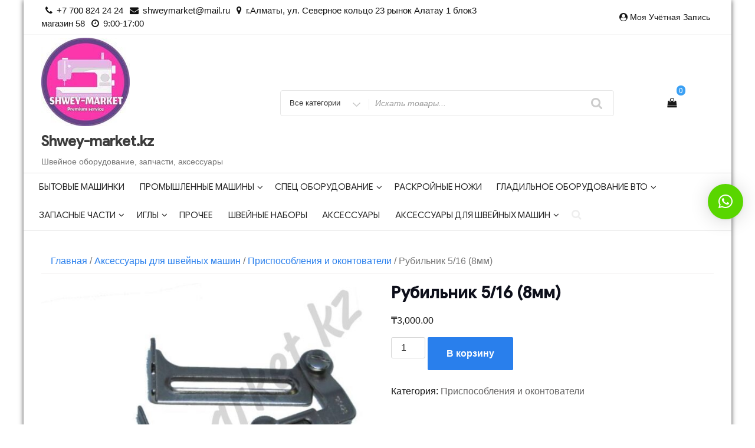

--- FILE ---
content_type: text/html; charset=UTF-8
request_url: https://shwey-market.kz/product/%D1%80%D1%83%D0%B1%D0%B8%D0%BB%D1%8C%D0%BD%D0%B8%D0%BA-5-16/
body_size: 19864
content:
<!DOCTYPE html>
<html lang="ru-RU" class="no-js">
<head>
<meta charset="UTF-8">
<meta name="viewport" content="width=device-width, initial-scale=1">
<link rel="profile" href="http://gmpg.org/xfn/11">
<script>(function(html){html.className = html.className.replace(/\bno-js\b/,'js')})(document.documentElement);</script>
<title>Рубильник 5/16 (8мм) &#8212; Shwey-market.kz</title>
<meta name='robots' content='max-image-preview:large' />
	<style>img:is([sizes="auto" i], [sizes^="auto," i]) { contain-intrinsic-size: 3000px 1500px }</style>
	<script>window._wca = window._wca || [];</script>
<link rel='dns-prefetch' href='//stats.wp.com' />
<link rel='dns-prefetch' href='//fonts.googleapis.com' />
<link href='https://fonts.gstatic.com' crossorigin rel='preconnect' />
<link rel='preconnect' href='//c0.wp.com' />
<link rel="alternate" type="application/rss+xml" title="Shwey-market.kz &raquo; Лента" href="https://shwey-market.kz/feed/" />
<link rel="alternate" type="application/rss+xml" title="Shwey-market.kz &raquo; Лента комментариев" href="https://shwey-market.kz/comments/feed/" />
<link rel="alternate" type="application/rss+xml" title="Shwey-market.kz &raquo; Лента комментариев к &laquo;Рубильник 5/16 (8мм)&raquo;" href="https://shwey-market.kz/product/%d1%80%d1%83%d0%b1%d0%b8%d0%bb%d1%8c%d0%bd%d0%b8%d0%ba-5-16/feed/" />
<script type="text/javascript">
/* <![CDATA[ */
window._wpemojiSettings = {"baseUrl":"https:\/\/s.w.org\/images\/core\/emoji\/15.0.3\/72x72\/","ext":".png","svgUrl":"https:\/\/s.w.org\/images\/core\/emoji\/15.0.3\/svg\/","svgExt":".svg","source":{"concatemoji":"https:\/\/shwey-market.kz\/wp-includes\/js\/wp-emoji-release.min.js?ver=6.7.4"}};
/*! This file is auto-generated */
!function(i,n){var o,s,e;function c(e){try{var t={supportTests:e,timestamp:(new Date).valueOf()};sessionStorage.setItem(o,JSON.stringify(t))}catch(e){}}function p(e,t,n){e.clearRect(0,0,e.canvas.width,e.canvas.height),e.fillText(t,0,0);var t=new Uint32Array(e.getImageData(0,0,e.canvas.width,e.canvas.height).data),r=(e.clearRect(0,0,e.canvas.width,e.canvas.height),e.fillText(n,0,0),new Uint32Array(e.getImageData(0,0,e.canvas.width,e.canvas.height).data));return t.every(function(e,t){return e===r[t]})}function u(e,t,n){switch(t){case"flag":return n(e,"\ud83c\udff3\ufe0f\u200d\u26a7\ufe0f","\ud83c\udff3\ufe0f\u200b\u26a7\ufe0f")?!1:!n(e,"\ud83c\uddfa\ud83c\uddf3","\ud83c\uddfa\u200b\ud83c\uddf3")&&!n(e,"\ud83c\udff4\udb40\udc67\udb40\udc62\udb40\udc65\udb40\udc6e\udb40\udc67\udb40\udc7f","\ud83c\udff4\u200b\udb40\udc67\u200b\udb40\udc62\u200b\udb40\udc65\u200b\udb40\udc6e\u200b\udb40\udc67\u200b\udb40\udc7f");case"emoji":return!n(e,"\ud83d\udc26\u200d\u2b1b","\ud83d\udc26\u200b\u2b1b")}return!1}function f(e,t,n){var r="undefined"!=typeof WorkerGlobalScope&&self instanceof WorkerGlobalScope?new OffscreenCanvas(300,150):i.createElement("canvas"),a=r.getContext("2d",{willReadFrequently:!0}),o=(a.textBaseline="top",a.font="600 32px Arial",{});return e.forEach(function(e){o[e]=t(a,e,n)}),o}function t(e){var t=i.createElement("script");t.src=e,t.defer=!0,i.head.appendChild(t)}"undefined"!=typeof Promise&&(o="wpEmojiSettingsSupports",s=["flag","emoji"],n.supports={everything:!0,everythingExceptFlag:!0},e=new Promise(function(e){i.addEventListener("DOMContentLoaded",e,{once:!0})}),new Promise(function(t){var n=function(){try{var e=JSON.parse(sessionStorage.getItem(o));if("object"==typeof e&&"number"==typeof e.timestamp&&(new Date).valueOf()<e.timestamp+604800&&"object"==typeof e.supportTests)return e.supportTests}catch(e){}return null}();if(!n){if("undefined"!=typeof Worker&&"undefined"!=typeof OffscreenCanvas&&"undefined"!=typeof URL&&URL.createObjectURL&&"undefined"!=typeof Blob)try{var e="postMessage("+f.toString()+"("+[JSON.stringify(s),u.toString(),p.toString()].join(",")+"));",r=new Blob([e],{type:"text/javascript"}),a=new Worker(URL.createObjectURL(r),{name:"wpTestEmojiSupports"});return void(a.onmessage=function(e){c(n=e.data),a.terminate(),t(n)})}catch(e){}c(n=f(s,u,p))}t(n)}).then(function(e){for(var t in e)n.supports[t]=e[t],n.supports.everything=n.supports.everything&&n.supports[t],"flag"!==t&&(n.supports.everythingExceptFlag=n.supports.everythingExceptFlag&&n.supports[t]);n.supports.everythingExceptFlag=n.supports.everythingExceptFlag&&!n.supports.flag,n.DOMReady=!1,n.readyCallback=function(){n.DOMReady=!0}}).then(function(){return e}).then(function(){var e;n.supports.everything||(n.readyCallback(),(e=n.source||{}).concatemoji?t(e.concatemoji):e.wpemoji&&e.twemoji&&(t(e.twemoji),t(e.wpemoji)))}))}((window,document),window._wpemojiSettings);
/* ]]> */
</script>
<style id='wp-emoji-styles-inline-css' type='text/css'>

	img.wp-smiley, img.emoji {
		display: inline !important;
		border: none !important;
		box-shadow: none !important;
		height: 1em !important;
		width: 1em !important;
		margin: 0 0.07em !important;
		vertical-align: -0.1em !important;
		background: none !important;
		padding: 0 !important;
	}
</style>
<link rel='stylesheet' id='wp-block-library-css' href='https://c0.wp.com/c/6.7.4/wp-includes/css/dist/block-library/style.min.css' type='text/css' media='all' />
<link rel='stylesheet' id='mediaelement-css' href='https://c0.wp.com/c/6.7.4/wp-includes/js/mediaelement/mediaelementplayer-legacy.min.css' type='text/css' media='all' />
<link rel='stylesheet' id='wp-mediaelement-css' href='https://c0.wp.com/c/6.7.4/wp-includes/js/mediaelement/wp-mediaelement.min.css' type='text/css' media='all' />
<style id='jetpack-sharing-buttons-style-inline-css' type='text/css'>
.jetpack-sharing-buttons__services-list{display:flex;flex-direction:row;flex-wrap:wrap;gap:0;list-style-type:none;margin:5px;padding:0}.jetpack-sharing-buttons__services-list.has-small-icon-size{font-size:12px}.jetpack-sharing-buttons__services-list.has-normal-icon-size{font-size:16px}.jetpack-sharing-buttons__services-list.has-large-icon-size{font-size:24px}.jetpack-sharing-buttons__services-list.has-huge-icon-size{font-size:36px}@media print{.jetpack-sharing-buttons__services-list{display:none!important}}.editor-styles-wrapper .wp-block-jetpack-sharing-buttons{gap:0;padding-inline-start:0}ul.jetpack-sharing-buttons__services-list.has-background{padding:1.25em 2.375em}
</style>
<style id='classic-theme-styles-inline-css' type='text/css'>
/*! This file is auto-generated */
.wp-block-button__link{color:#fff;background-color:#32373c;border-radius:9999px;box-shadow:none;text-decoration:none;padding:calc(.667em + 2px) calc(1.333em + 2px);font-size:1.125em}.wp-block-file__button{background:#32373c;color:#fff;text-decoration:none}
</style>
<style id='global-styles-inline-css' type='text/css'>
:root{--wp--preset--aspect-ratio--square: 1;--wp--preset--aspect-ratio--4-3: 4/3;--wp--preset--aspect-ratio--3-4: 3/4;--wp--preset--aspect-ratio--3-2: 3/2;--wp--preset--aspect-ratio--2-3: 2/3;--wp--preset--aspect-ratio--16-9: 16/9;--wp--preset--aspect-ratio--9-16: 9/16;--wp--preset--color--black: #000000;--wp--preset--color--cyan-bluish-gray: #abb8c3;--wp--preset--color--white: #ffffff;--wp--preset--color--pale-pink: #f78da7;--wp--preset--color--vivid-red: #cf2e2e;--wp--preset--color--luminous-vivid-orange: #ff6900;--wp--preset--color--luminous-vivid-amber: #fcb900;--wp--preset--color--light-green-cyan: #7bdcb5;--wp--preset--color--vivid-green-cyan: #00d084;--wp--preset--color--pale-cyan-blue: #8ed1fc;--wp--preset--color--vivid-cyan-blue: #0693e3;--wp--preset--color--vivid-purple: #9b51e0;--wp--preset--gradient--vivid-cyan-blue-to-vivid-purple: linear-gradient(135deg,rgba(6,147,227,1) 0%,rgb(155,81,224) 100%);--wp--preset--gradient--light-green-cyan-to-vivid-green-cyan: linear-gradient(135deg,rgb(122,220,180) 0%,rgb(0,208,130) 100%);--wp--preset--gradient--luminous-vivid-amber-to-luminous-vivid-orange: linear-gradient(135deg,rgba(252,185,0,1) 0%,rgba(255,105,0,1) 100%);--wp--preset--gradient--luminous-vivid-orange-to-vivid-red: linear-gradient(135deg,rgba(255,105,0,1) 0%,rgb(207,46,46) 100%);--wp--preset--gradient--very-light-gray-to-cyan-bluish-gray: linear-gradient(135deg,rgb(238,238,238) 0%,rgb(169,184,195) 100%);--wp--preset--gradient--cool-to-warm-spectrum: linear-gradient(135deg,rgb(74,234,220) 0%,rgb(151,120,209) 20%,rgb(207,42,186) 40%,rgb(238,44,130) 60%,rgb(251,105,98) 80%,rgb(254,248,76) 100%);--wp--preset--gradient--blush-light-purple: linear-gradient(135deg,rgb(255,206,236) 0%,rgb(152,150,240) 100%);--wp--preset--gradient--blush-bordeaux: linear-gradient(135deg,rgb(254,205,165) 0%,rgb(254,45,45) 50%,rgb(107,0,62) 100%);--wp--preset--gradient--luminous-dusk: linear-gradient(135deg,rgb(255,203,112) 0%,rgb(199,81,192) 50%,rgb(65,88,208) 100%);--wp--preset--gradient--pale-ocean: linear-gradient(135deg,rgb(255,245,203) 0%,rgb(182,227,212) 50%,rgb(51,167,181) 100%);--wp--preset--gradient--electric-grass: linear-gradient(135deg,rgb(202,248,128) 0%,rgb(113,206,126) 100%);--wp--preset--gradient--midnight: linear-gradient(135deg,rgb(2,3,129) 0%,rgb(40,116,252) 100%);--wp--preset--font-size--small: 13px;--wp--preset--font-size--medium: 20px;--wp--preset--font-size--large: 36px;--wp--preset--font-size--x-large: 42px;--wp--preset--font-family--inter: "Inter", sans-serif;--wp--preset--font-family--cardo: Cardo;--wp--preset--spacing--20: 0.44rem;--wp--preset--spacing--30: 0.67rem;--wp--preset--spacing--40: 1rem;--wp--preset--spacing--50: 1.5rem;--wp--preset--spacing--60: 2.25rem;--wp--preset--spacing--70: 3.38rem;--wp--preset--spacing--80: 5.06rem;--wp--preset--shadow--natural: 6px 6px 9px rgba(0, 0, 0, 0.2);--wp--preset--shadow--deep: 12px 12px 50px rgba(0, 0, 0, 0.4);--wp--preset--shadow--sharp: 6px 6px 0px rgba(0, 0, 0, 0.2);--wp--preset--shadow--outlined: 6px 6px 0px -3px rgba(255, 255, 255, 1), 6px 6px rgba(0, 0, 0, 1);--wp--preset--shadow--crisp: 6px 6px 0px rgba(0, 0, 0, 1);}:where(.is-layout-flex){gap: 0.5em;}:where(.is-layout-grid){gap: 0.5em;}body .is-layout-flex{display: flex;}.is-layout-flex{flex-wrap: wrap;align-items: center;}.is-layout-flex > :is(*, div){margin: 0;}body .is-layout-grid{display: grid;}.is-layout-grid > :is(*, div){margin: 0;}:where(.wp-block-columns.is-layout-flex){gap: 2em;}:where(.wp-block-columns.is-layout-grid){gap: 2em;}:where(.wp-block-post-template.is-layout-flex){gap: 1.25em;}:where(.wp-block-post-template.is-layout-grid){gap: 1.25em;}.has-black-color{color: var(--wp--preset--color--black) !important;}.has-cyan-bluish-gray-color{color: var(--wp--preset--color--cyan-bluish-gray) !important;}.has-white-color{color: var(--wp--preset--color--white) !important;}.has-pale-pink-color{color: var(--wp--preset--color--pale-pink) !important;}.has-vivid-red-color{color: var(--wp--preset--color--vivid-red) !important;}.has-luminous-vivid-orange-color{color: var(--wp--preset--color--luminous-vivid-orange) !important;}.has-luminous-vivid-amber-color{color: var(--wp--preset--color--luminous-vivid-amber) !important;}.has-light-green-cyan-color{color: var(--wp--preset--color--light-green-cyan) !important;}.has-vivid-green-cyan-color{color: var(--wp--preset--color--vivid-green-cyan) !important;}.has-pale-cyan-blue-color{color: var(--wp--preset--color--pale-cyan-blue) !important;}.has-vivid-cyan-blue-color{color: var(--wp--preset--color--vivid-cyan-blue) !important;}.has-vivid-purple-color{color: var(--wp--preset--color--vivid-purple) !important;}.has-black-background-color{background-color: var(--wp--preset--color--black) !important;}.has-cyan-bluish-gray-background-color{background-color: var(--wp--preset--color--cyan-bluish-gray) !important;}.has-white-background-color{background-color: var(--wp--preset--color--white) !important;}.has-pale-pink-background-color{background-color: var(--wp--preset--color--pale-pink) !important;}.has-vivid-red-background-color{background-color: var(--wp--preset--color--vivid-red) !important;}.has-luminous-vivid-orange-background-color{background-color: var(--wp--preset--color--luminous-vivid-orange) !important;}.has-luminous-vivid-amber-background-color{background-color: var(--wp--preset--color--luminous-vivid-amber) !important;}.has-light-green-cyan-background-color{background-color: var(--wp--preset--color--light-green-cyan) !important;}.has-vivid-green-cyan-background-color{background-color: var(--wp--preset--color--vivid-green-cyan) !important;}.has-pale-cyan-blue-background-color{background-color: var(--wp--preset--color--pale-cyan-blue) !important;}.has-vivid-cyan-blue-background-color{background-color: var(--wp--preset--color--vivid-cyan-blue) !important;}.has-vivid-purple-background-color{background-color: var(--wp--preset--color--vivid-purple) !important;}.has-black-border-color{border-color: var(--wp--preset--color--black) !important;}.has-cyan-bluish-gray-border-color{border-color: var(--wp--preset--color--cyan-bluish-gray) !important;}.has-white-border-color{border-color: var(--wp--preset--color--white) !important;}.has-pale-pink-border-color{border-color: var(--wp--preset--color--pale-pink) !important;}.has-vivid-red-border-color{border-color: var(--wp--preset--color--vivid-red) !important;}.has-luminous-vivid-orange-border-color{border-color: var(--wp--preset--color--luminous-vivid-orange) !important;}.has-luminous-vivid-amber-border-color{border-color: var(--wp--preset--color--luminous-vivid-amber) !important;}.has-light-green-cyan-border-color{border-color: var(--wp--preset--color--light-green-cyan) !important;}.has-vivid-green-cyan-border-color{border-color: var(--wp--preset--color--vivid-green-cyan) !important;}.has-pale-cyan-blue-border-color{border-color: var(--wp--preset--color--pale-cyan-blue) !important;}.has-vivid-cyan-blue-border-color{border-color: var(--wp--preset--color--vivid-cyan-blue) !important;}.has-vivid-purple-border-color{border-color: var(--wp--preset--color--vivid-purple) !important;}.has-vivid-cyan-blue-to-vivid-purple-gradient-background{background: var(--wp--preset--gradient--vivid-cyan-blue-to-vivid-purple) !important;}.has-light-green-cyan-to-vivid-green-cyan-gradient-background{background: var(--wp--preset--gradient--light-green-cyan-to-vivid-green-cyan) !important;}.has-luminous-vivid-amber-to-luminous-vivid-orange-gradient-background{background: var(--wp--preset--gradient--luminous-vivid-amber-to-luminous-vivid-orange) !important;}.has-luminous-vivid-orange-to-vivid-red-gradient-background{background: var(--wp--preset--gradient--luminous-vivid-orange-to-vivid-red) !important;}.has-very-light-gray-to-cyan-bluish-gray-gradient-background{background: var(--wp--preset--gradient--very-light-gray-to-cyan-bluish-gray) !important;}.has-cool-to-warm-spectrum-gradient-background{background: var(--wp--preset--gradient--cool-to-warm-spectrum) !important;}.has-blush-light-purple-gradient-background{background: var(--wp--preset--gradient--blush-light-purple) !important;}.has-blush-bordeaux-gradient-background{background: var(--wp--preset--gradient--blush-bordeaux) !important;}.has-luminous-dusk-gradient-background{background: var(--wp--preset--gradient--luminous-dusk) !important;}.has-pale-ocean-gradient-background{background: var(--wp--preset--gradient--pale-ocean) !important;}.has-electric-grass-gradient-background{background: var(--wp--preset--gradient--electric-grass) !important;}.has-midnight-gradient-background{background: var(--wp--preset--gradient--midnight) !important;}.has-small-font-size{font-size: var(--wp--preset--font-size--small) !important;}.has-medium-font-size{font-size: var(--wp--preset--font-size--medium) !important;}.has-large-font-size{font-size: var(--wp--preset--font-size--large) !important;}.has-x-large-font-size{font-size: var(--wp--preset--font-size--x-large) !important;}
:where(.wp-block-post-template.is-layout-flex){gap: 1.25em;}:where(.wp-block-post-template.is-layout-grid){gap: 1.25em;}
:where(.wp-block-columns.is-layout-flex){gap: 2em;}:where(.wp-block-columns.is-layout-grid){gap: 2em;}
:root :where(.wp-block-pullquote){font-size: 1.5em;line-height: 1.6;}
</style>
<link rel='stylesheet' id='wpmenucart-icons-css' href='https://shwey-market.kz/wp-content/plugins/woocommerce-menu-bar-cart/assets/css/wpmenucart-icons.min.css?ver=2.14.10' type='text/css' media='all' />
<style id='wpmenucart-icons-inline-css' type='text/css'>
@font-face{font-family:WPMenuCart;src:url(https://shwey-market.kz/wp-content/plugins/woocommerce-menu-bar-cart/assets/fonts/WPMenuCart.eot);src:url(https://shwey-market.kz/wp-content/plugins/woocommerce-menu-bar-cart/assets/fonts/WPMenuCart.eot?#iefix) format('embedded-opentype'),url(https://shwey-market.kz/wp-content/plugins/woocommerce-menu-bar-cart/assets/fonts/WPMenuCart.woff2) format('woff2'),url(https://shwey-market.kz/wp-content/plugins/woocommerce-menu-bar-cart/assets/fonts/WPMenuCart.woff) format('woff'),url(https://shwey-market.kz/wp-content/plugins/woocommerce-menu-bar-cart/assets/fonts/WPMenuCart.ttf) format('truetype'),url(https://shwey-market.kz/wp-content/plugins/woocommerce-menu-bar-cart/assets/fonts/WPMenuCart.svg#WPMenuCart) format('svg');font-weight:400;font-style:normal;font-display:swap}
</style>
<link rel='stylesheet' id='wpmenucart-css' href='https://shwey-market.kz/wp-content/plugins/woocommerce-menu-bar-cart/assets/css/wpmenucart-main.min.css?ver=2.14.10' type='text/css' media='all' />
<link rel='stylesheet' id='woof-css' href='https://shwey-market.kz/wp-content/plugins/woocommerce-products-filter/css/front.css?ver=1.3.6.4' type='text/css' media='all' />
<style id='woof-inline-css' type='text/css'>

.woof_products_top_panel li span, .woof_products_top_panel2 li span{background: url(https://shwey-market.kz/wp-content/plugins/woocommerce-products-filter/img/delete.png);background-size: 14px 14px;background-repeat: no-repeat;background-position: right;}
.woof_edit_view{
                    display: none;
                }
</style>
<link rel='stylesheet' id='chosen-drop-down-css' href='https://shwey-market.kz/wp-content/plugins/woocommerce-products-filter/js/chosen/chosen.min.css?ver=1.3.6.4' type='text/css' media='all' />
<link rel='stylesheet' id='woof_by_author_html_items-css' href='https://shwey-market.kz/wp-content/plugins/woocommerce-products-filter/ext/by_author/css/by_author.css?ver=1.3.6.4' type='text/css' media='all' />
<link rel='stylesheet' id='woof_by_instock_html_items-css' href='https://shwey-market.kz/wp-content/plugins/woocommerce-products-filter/ext/by_instock/css/by_instock.css?ver=1.3.6.4' type='text/css' media='all' />
<link rel='stylesheet' id='woof_by_onsales_html_items-css' href='https://shwey-market.kz/wp-content/plugins/woocommerce-products-filter/ext/by_onsales/css/by_onsales.css?ver=1.3.6.4' type='text/css' media='all' />
<link rel='stylesheet' id='woof_by_text_html_items-css' href='https://shwey-market.kz/wp-content/plugins/woocommerce-products-filter/ext/by_text/assets/css/front.css?ver=1.3.6.4' type='text/css' media='all' />
<link rel='stylesheet' id='woof_label_html_items-css' href='https://shwey-market.kz/wp-content/plugins/woocommerce-products-filter/ext/label/css/html_types/label.css?ver=1.3.6.4' type='text/css' media='all' />
<link rel='stylesheet' id='woof_select_radio_check_html_items-css' href='https://shwey-market.kz/wp-content/plugins/woocommerce-products-filter/ext/select_radio_check/css/html_types/select_radio_check.css?ver=1.3.6.4' type='text/css' media='all' />
<link rel='stylesheet' id='woof_sd_html_items_checkbox-css' href='https://shwey-market.kz/wp-content/plugins/woocommerce-products-filter/ext/smart_designer/css/elements/checkbox.css?ver=1.3.6.4' type='text/css' media='all' />
<link rel='stylesheet' id='woof_sd_html_items_radio-css' href='https://shwey-market.kz/wp-content/plugins/woocommerce-products-filter/ext/smart_designer/css/elements/radio.css?ver=1.3.6.4' type='text/css' media='all' />
<link rel='stylesheet' id='woof_sd_html_items_switcher-css' href='https://shwey-market.kz/wp-content/plugins/woocommerce-products-filter/ext/smart_designer/css/elements/switcher.css?ver=1.3.6.4' type='text/css' media='all' />
<link rel='stylesheet' id='woof_sd_html_items_color-css' href='https://shwey-market.kz/wp-content/plugins/woocommerce-products-filter/ext/smart_designer/css/elements/color.css?ver=1.3.6.4' type='text/css' media='all' />
<link rel='stylesheet' id='woof_sd_html_items_tooltip-css' href='https://shwey-market.kz/wp-content/plugins/woocommerce-products-filter/ext/smart_designer/css/tooltip.css?ver=1.3.6.4' type='text/css' media='all' />
<link rel='stylesheet' id='woof_sd_html_items_front-css' href='https://shwey-market.kz/wp-content/plugins/woocommerce-products-filter/ext/smart_designer/css/front.css?ver=1.3.6.4' type='text/css' media='all' />
<link rel='stylesheet' id='woof-switcher23-css' href='https://shwey-market.kz/wp-content/plugins/woocommerce-products-filter/css/switcher.css?ver=1.3.6.4' type='text/css' media='all' />
<link rel='stylesheet' id='photoswipe-css' href='https://c0.wp.com/p/woocommerce/9.5.2/assets/css/photoswipe/photoswipe.min.css' type='text/css' media='all' />
<link rel='stylesheet' id='photoswipe-default-skin-css' href='https://c0.wp.com/p/woocommerce/9.5.2/assets/css/photoswipe/default-skin/default-skin.min.css' type='text/css' media='all' />
<link rel='stylesheet' id='woocommerce-layout-css' href='https://c0.wp.com/p/woocommerce/9.5.2/assets/css/woocommerce-layout.css' type='text/css' media='all' />
<style id='woocommerce-layout-inline-css' type='text/css'>

	.infinite-scroll .woocommerce-pagination {
		display: none;
	}
</style>
<link rel='stylesheet' id='woocommerce-smallscreen-css' href='https://c0.wp.com/p/woocommerce/9.5.2/assets/css/woocommerce-smallscreen.css' type='text/css' media='only screen and (max-width: 768px)' />
<link rel='stylesheet' id='woocommerce-general-css' href='https://c0.wp.com/p/woocommerce/9.5.2/assets/css/woocommerce.css' type='text/css' media='all' />
<style id='woocommerce-inline-inline-css' type='text/css'>
.woocommerce form .form-row .required { visibility: visible; }
</style>
<link rel='stylesheet' id='dashicons-css' href='https://c0.wp.com/c/6.7.4/wp-includes/css/dashicons.min.css' type='text/css' media='all' />
<link rel='stylesheet' id='easy-storefront-parent-styles-css' href='https://shwey-market.kz/wp-content/themes/new-york-business/style.css?ver=6.7.4' type='text/css' media='all' />
<link rel='stylesheet' id='easy-storefront-styles-css' href='https://shwey-market.kz/wp-content/themes/easy-storefront/style.css?ver=6.7.4' type='text/css' media='all' />
<link rel='stylesheet' id='new-york-business-fonts-css' href='https://fonts.googleapis.com/css?family=Google+Sans%3A300%2C400%2C500%7CLora%3A300%2C400%2C500&#038;subset=latin%2Clatin-ext' type='text/css' media='all' />
<link rel='stylesheet' id='boostrap-css' href='https://shwey-market.kz/wp-content/themes/new-york-business/css/bootstrap.css?ver=3.3.6' type='text/css' media='all' />
<link rel='stylesheet' id='new-york-business-style-css' href='https://shwey-market.kz/wp-content/themes/easy-storefront/style.css?ver=6.7.4' type='text/css' media='all' />
<link rel='stylesheet' id='font-awesome-css' href='https://shwey-market.kz/wp-content/themes/new-york-business/fonts/font-awesome/css/font-awesome.css?ver=4.7' type='text/css' media='all' />
<link rel='stylesheet' id='qlwapp-css' href='https://shwey-market.kz/wp-content/plugins/wp-whatsapp-chat/build/frontend/css/style.css?ver=7.5.0' type='text/css' media='all' />
<script type="text/javascript" src="https://c0.wp.com/c/6.7.4/wp-includes/js/jquery/jquery.min.js" id="jquery-core-js"></script>
<script type="text/javascript" src="https://c0.wp.com/c/6.7.4/wp-includes/js/jquery/jquery-migrate.min.js" id="jquery-migrate-js"></script>
<script type="text/javascript" id="jquery-js-after">
/* <![CDATA[ */
if (typeof (window.wpfReadyList) == "undefined") {
			var v = jQuery.fn.jquery;
			if (v && parseInt(v) >= 3 && window.self === window.top) {
				var readyList=[];
				window.originalReadyMethod = jQuery.fn.ready;
				jQuery.fn.ready = function(){
					if(arguments.length && arguments.length > 0 && typeof arguments[0] === "function") {
						readyList.push({"c": this, "a": arguments});
					}
					return window.originalReadyMethod.apply( this, arguments );
				};
				window.wpfReadyList = readyList;
			}}
/* ]]> */
</script>
<script type="text/javascript" id="woof-husky-js-extra">
/* <![CDATA[ */
var woof_husky_txt = {"ajax_url":"https:\/\/shwey-market.kz\/wp-admin\/admin-ajax.php","plugin_uri":"https:\/\/shwey-market.kz\/wp-content\/plugins\/woocommerce-products-filter\/ext\/by_text\/","loader":"https:\/\/shwey-market.kz\/wp-content\/plugins\/woocommerce-products-filter\/ext\/by_text\/assets\/img\/ajax-loader.gif","not_found":"\u041d\u0438\u0447\u0435\u0433\u043e \u043d\u0435 \u043d\u0430\u0439\u0434\u0435\u043d\u043e!","prev":"\u041f\u0440\u0435\u0434\u044b\u0434\u0443\u0449\u0438\u0439","next":"\u0412\u043f\u0435\u0440\u0451\u0434","site_link":"https:\/\/shwey-market.kz","default_data":{"placeholder":"","behavior":"title","search_by_full_word":0,"autocomplete":1,"how_to_open_links":0,"taxonomy_compatibility":0,"sku_compatibility":0,"custom_fields":"","search_desc_variant":0,"view_text_length":10,"min_symbols":3,"max_posts":10,"image":"","notes_for_customer":"","template":"default","max_open_height":300,"page":0}};
/* ]]> */
</script>
<script type="text/javascript" src="https://shwey-market.kz/wp-content/plugins/woocommerce-products-filter/ext/by_text/assets/js/husky.js?ver=1.3.6.4" id="woof-husky-js"></script>
<script type="text/javascript" src="https://c0.wp.com/p/woocommerce/9.5.2/assets/js/jquery-blockui/jquery.blockUI.min.js" id="jquery-blockui-js" defer="defer" data-wp-strategy="defer"></script>
<script type="text/javascript" id="wc-add-to-cart-js-extra">
/* <![CDATA[ */
var wc_add_to_cart_params = {"ajax_url":"\/wp-admin\/admin-ajax.php","wc_ajax_url":"\/?wc-ajax=%%endpoint%%","i18n_view_cart":"\u041f\u0440\u043e\u0441\u043c\u043e\u0442\u0440 \u043a\u043e\u0440\u0437\u0438\u043d\u044b","cart_url":"https:\/\/shwey-market.kz\/cart\/","is_cart":"","cart_redirect_after_add":"yes"};
/* ]]> */
</script>
<script type="text/javascript" src="https://c0.wp.com/p/woocommerce/9.5.2/assets/js/frontend/add-to-cart.min.js" id="wc-add-to-cart-js" defer="defer" data-wp-strategy="defer"></script>
<script type="text/javascript" src="https://c0.wp.com/p/woocommerce/9.5.2/assets/js/zoom/jquery.zoom.min.js" id="zoom-js" defer="defer" data-wp-strategy="defer"></script>
<script type="text/javascript" src="https://c0.wp.com/p/woocommerce/9.5.2/assets/js/flexslider/jquery.flexslider.min.js" id="flexslider-js" defer="defer" data-wp-strategy="defer"></script>
<script type="text/javascript" src="https://c0.wp.com/p/woocommerce/9.5.2/assets/js/photoswipe/photoswipe.min.js" id="photoswipe-js" defer="defer" data-wp-strategy="defer"></script>
<script type="text/javascript" src="https://c0.wp.com/p/woocommerce/9.5.2/assets/js/photoswipe/photoswipe-ui-default.min.js" id="photoswipe-ui-default-js" defer="defer" data-wp-strategy="defer"></script>
<script type="text/javascript" id="wc-single-product-js-extra">
/* <![CDATA[ */
var wc_single_product_params = {"i18n_required_rating_text":"\u041f\u043e\u0436\u0430\u043b\u0443\u0439\u0441\u0442\u0430, \u043f\u043e\u0441\u0442\u0430\u0432\u044c\u0442\u0435 \u043e\u0446\u0435\u043d\u043a\u0443","i18n_product_gallery_trigger_text":"\u041f\u0440\u043e\u0441\u043c\u043e\u0442\u0440 \u0433\u0430\u043b\u0435\u0440\u0435\u0438 \u0438\u0437\u043e\u0431\u0440\u0430\u0436\u0435\u043d\u0438\u0439 \u0432 \u043f\u043e\u043b\u043d\u043e\u044d\u043a\u0440\u0430\u043d\u043d\u043e\u043c \u0440\u0435\u0436\u0438\u043c\u0435","review_rating_required":"yes","flexslider":{"rtl":false,"animation":"slide","smoothHeight":true,"directionNav":false,"controlNav":"thumbnails","slideshow":false,"animationSpeed":500,"animationLoop":false,"allowOneSlide":false},"zoom_enabled":"1","zoom_options":[],"photoswipe_enabled":"1","photoswipe_options":{"shareEl":false,"closeOnScroll":false,"history":false,"hideAnimationDuration":0,"showAnimationDuration":0},"flexslider_enabled":"1"};
/* ]]> */
</script>
<script type="text/javascript" src="https://c0.wp.com/p/woocommerce/9.5.2/assets/js/frontend/single-product.min.js" id="wc-single-product-js" defer="defer" data-wp-strategy="defer"></script>
<script type="text/javascript" src="https://c0.wp.com/p/woocommerce/9.5.2/assets/js/js-cookie/js.cookie.min.js" id="js-cookie-js" defer="defer" data-wp-strategy="defer"></script>
<script type="text/javascript" id="woocommerce-js-extra">
/* <![CDATA[ */
var woocommerce_params = {"ajax_url":"\/wp-admin\/admin-ajax.php","wc_ajax_url":"\/?wc-ajax=%%endpoint%%"};
/* ]]> */
</script>
<script type="text/javascript" src="https://c0.wp.com/p/woocommerce/9.5.2/assets/js/frontend/woocommerce.min.js" id="woocommerce-js" defer="defer" data-wp-strategy="defer"></script>
<!--[if lt IE 9]>
<script type="text/javascript" src="https://shwey-market.kz/wp-content/themes/new-york-business/js/html5.js?ver=3.7.3" id="html5-js"></script>
<![endif]-->
<script type="text/javascript" src="https://shwey-market.kz/wp-content/themes/new-york-business/js/scrollTop.js?ver=2.1.2" id="new-york-business-scroll-top-js"></script>
<script type="text/javascript" src="https://stats.wp.com/s-202604.js" id="woocommerce-analytics-js" defer="defer" data-wp-strategy="defer"></script>
<link rel="https://api.w.org/" href="https://shwey-market.kz/wp-json/" /><link rel="alternate" title="JSON" type="application/json" href="https://shwey-market.kz/wp-json/wp/v2/product/669" /><link rel="EditURI" type="application/rsd+xml" title="RSD" href="https://shwey-market.kz/xmlrpc.php?rsd" />
<meta name="generator" content="WordPress 6.7.4" />
<meta name="generator" content="WooCommerce 9.5.2" />
<link rel="canonical" href="https://shwey-market.kz/product/%d1%80%d1%83%d0%b1%d0%b8%d0%bb%d1%8c%d0%bd%d0%b8%d0%ba-5-16/" />
<link rel='shortlink' href='https://shwey-market.kz/?p=669' />
<link rel="alternate" title="oEmbed (JSON)" type="application/json+oembed" href="https://shwey-market.kz/wp-json/oembed/1.0/embed?url=https%3A%2F%2Fshwey-market.kz%2Fproduct%2F%25d1%2580%25d1%2583%25d0%25b1%25d0%25b8%25d0%25bb%25d1%258c%25d0%25bd%25d0%25b8%25d0%25ba-5-16%2F" />
<link rel="alternate" title="oEmbed (XML)" type="text/xml+oembed" href="https://shwey-market.kz/wp-json/oembed/1.0/embed?url=https%3A%2F%2Fshwey-market.kz%2Fproduct%2F%25d1%2580%25d1%2583%25d0%25b1%25d0%25b8%25d0%25bb%25d1%258c%25d0%25bd%25d0%25b8%25d0%25ba-5-16%2F&#038;format=xml" />
		<style type="text/css" id="custom-fonts" >
			
	
	.site-header-background {
		background-color:#ffffff;
	}
	
	h1, h2, h3, h4, h5, h6,
	.start-button,
	.testimonial-title,
	#main_Carousel .slider-title,
	.site-title a,
	.sub-header .title {
		font-family:"Google Sans",sans serif;
	}
	
	html {
		font-family:"Lora",sans serif;
	}
	
	.main-navigation {
		font-family:"Google Sans",sans serif;
	}
	
	.site-title, .custom-fonts .testimonial-title {
		font-family:"Google Sans",sans serif;
	}
	
	#main_Carousel .slider-title {
		font-family:"Google Sans",sans serif;
	}

			</style>
		<style type="text/css" id="custom-footer-colors" >
		
	
	.footer-foreground {}
	.footer-foreground .widget-title, 
	.footer-foreground a, 
	.footer-foreground p, 
	.footer-foreground td,
	.footer-foreground th,
	.footer-foreground caption,
	.footer-foreground li,
	.footer-foreground h1,
	.footer-foreground h2,
	.footer-foreground h3,
	.footer-foreground h4,
	.footer-foreground h5,
	.footer-foreground h6,
	.footer-foreground .site-info a
	{
	  color:#191919;
	}
	
	.footer-foreground #today {
		font-weight: 600;	
		background-color: #3ba0f4;	
		padding: 5px;
	}
	
	.footer-foreground a:hover, 
	.footer-foreground a:active {
		color:#ccc ;
	}
	
		</style>
	<noscript><style>.woocommerce-product-gallery{ opacity: 1 !important; }</style></noscript>
	<style type="text/css" id="custom-background-css">
body.custom-background { background-color: #ffffff; }
</style>
	<style class='wp-fonts-local' type='text/css'>
@font-face{font-family:Inter;font-style:normal;font-weight:300 900;font-display:fallback;src:url('https://shwey-market.kz/wp-content/plugins/woocommerce/assets/fonts/Inter-VariableFont_slnt,wght.woff2') format('woff2');font-stretch:normal;}
@font-face{font-family:Cardo;font-style:normal;font-weight:400;font-display:fallback;src:url('https://shwey-market.kz/wp-content/plugins/woocommerce/assets/fonts/cardo_normal_400.woff2') format('woff2');}
</style>
<link rel="icon" href="https://shwey-market.kz/wp-content/uploads/2020/12/cropped-logo-32x32.png" sizes="32x32" />
<link rel="icon" href="https://shwey-market.kz/wp-content/uploads/2020/12/cropped-logo-192x192.png" sizes="192x192" />
<link rel="apple-touch-icon" href="https://shwey-market.kz/wp-content/uploads/2020/12/cropped-logo-180x180.png" />
<meta name="msapplication-TileImage" content="https://shwey-market.kz/wp-content/uploads/2020/12/cropped-logo-270x270.png" />
			<style>
				:root {
				--qlwapp-scheme-font-family:inherit;--qlwapp-scheme-font-size:18px;--qlwapp-scheme-icon-size:60px;--qlwapp-scheme-icon-font-size:24px;--qlwapp-scheme-brand:#59d600;--qlwapp-scheme-text:#ffffff;--qlwapp-scheme-box-message-word-break:break-all;				}
			</style>
			<style type="text/css">/** Mega Menu CSS: fs **/</style>
</head>
<body class="product-template-default single single-product postid-669 custom-background wp-custom-logo theme-new-york-business woocommerce woocommerce-page woocommerce-no-js has-header-image" >
<!-- link to site content -->
<a class="skip-link screen-reader-text " href="#content">Перейти к содержимому</a>


<!-- The Search Modal Dialog -->
<div id="myModal" class="modal" aria-hidden="true" tabindex="-1" role="dialog">
  <!-- Modal content -->
  <div class="modal-content">
    <span id="search-close" class="close" tabindex="0">&times;</span>
	<br/> <br/>
    

<form role="search" method="get" class="search-form" action="https://shwey-market.kz/">
	<label for="search-form-6970afd9d1a9d">
		<span class="screen-reader-text">Поиск :</span>
	</label>
	<input type="search" id="main-search-form" class="search-field" placeholder="Поиск и помощь" value="" name="s"  />
	<button type="submit" class="search-submit"><span class="fa icon fa-search" aria-hidden=&quot;true&quot; role="img"> <use href="#icon-search" xlink:href="#icon-search"></use> </span><span class="screen-reader-text">Поиск</span></button>
</form>
	<br/> 
  </div>
</div><!-- end search model-->

<div id="page" class="site">

<div class="wrap-box"><header id="masthead" class="site-header site-header-background " role="banner" >

	<!-- start of mini header -->
		      
			<div class="mini-header hidden-xs">
				<div class="container vertical-center">
					
						<div id="mini-header-contacts" class="col-md-8 col-sm-8 lr-clear-padding" >
						 
							<ul class="contact-list-top">
												  
								<li><i class="fa fa-phone contact-margin"></i><span class="contact-margin">+7 700 824 24 24</span></li>
																						<li class="contact-margin"><i class="fa fa-envelope" ></i><a href="mailto:shweymarket@mail.ru"><span class="contact-margin">shweymarket@mail.ru</span></a></li>
																						<li class="contact-margin"><i class="fa fa-map-marker" ></i><span class="contact-margin">г.Алматы, ул. Северное кольцо 23 рынок Алатау 1 блок3 магазин 58</span></li>
																						<li class="contact-margin"><i class="fa fa-clock-o" ></i><span class="contact-margin">9:00-17:00</span></li>
																					
							</ul>
						 
						</div>
						<div class="col-md-4 col-sm-4 lr-clear-padding">			
							<ul class="mimi-header-social-icon pull-right animate fadeInRight" >
								<li class="login-register"><i class="fa fa-user-circle"></i>&nbsp;</a></li><a class="login-register" href="https://shwey-market.kz/my-account">Моя учётная запись</a>  &nbsp;</li>  					
																																							</ul>
						</div>	
					
				</div>	
			</div>
				
	 <!-- .end of contacts mini header -->

<!--start of site branding search-->
<div class="container ">
	<div class="vertical-center">
	
		<div class="col-md-4 col-sm-4 col-xs-12 site-branding" >
		
		  		  	<a href="https://shwey-market.kz/" class="custom-logo-link" rel="home"><img width="150" height="150" src="https://shwey-market.kz/wp-content/uploads/2023/09/cropped-logo-1.jpeg" class="custom-logo" alt="Shwey-market.kz" decoding="async" srcset="https://shwey-market.kz/wp-content/uploads/2023/09/cropped-logo-1.jpeg 150w, https://shwey-market.kz/wp-content/uploads/2023/09/cropped-logo-1-100x100.jpeg 100w" sizes="(max-width: 150px) 100vw, 150px" /></a>		  		  
		  <div class="site-branding-text">
						<p class="site-title"><a href="https://shwey-market.kz/" rel="home">
			  Shwey-market.kz			  </a></p>
									<p class="site-description">Швейное оборудование, запчасти, аксессуары</p>
					  </div>
		</div>
		<!-- .end of site-branding -->
		
		<div class="col-sm-8 col-xs-12 vertical-center"><!--  menu, search -->
		
				
		<div class="col-md-12 col-lg-12 col-sm-12 col-xs-12 header-search-form">
				
<div id="search-category">
<form class="search-box" action="https://shwey-market.kz/" method="get">
	<div class="search-cat">
		<select class="category-items" name="product_cat" tabindex="0">
			<option value="0">Все категории</option>
			<option value="acces">Аксессуары</option><option value="%d0%b0%d0%ba%d1%81%d0%b5%d1%81%d1%81%d1%83%d0%b0%d1%80%d1%8b-%d0%b4%d0%bb%d1%8f-%d1%88%d0%b2%d0%b5%d0%b9%d0%bd%d1%8b%d1%85-%d0%bc%d0%b0%d1%88%d0%b8%d0%bd">Аксессуары для швейных машин</option><option value="%d0%b0%d0%ba%d1%81%d0%b5%d1%81%d1%81%d1%83%d0%b0%d1%80%d1%8b-%d0%b4%d0%bb%d1%8f-%d1%88%d0%b8%d1%82%d1%8c%d1%8f">Аксессуары для шитья</option><option value="%d0%b1%d1%83%d0%bb%d0%b0%d0%b2%d0%ba%d0%b8-%d0%b8-%d0%bd%d0%b0%d0%bf%d0%b5%d1%80%d1%81%d1%82%d0%ba%d0%b8">Булавки и наперстки</option><option value="%d0%b1%d1%8b%d1%82%d0%be%d0%b2%d1%8b%d0%b5">Бытовые</option><option value="byt-mash">Бытовые машинки</option><option value="%d0%b3%d0%bb%d0%b0%d0%b4%d0%b8%d0%bb%d1%8c%d0%bd%d0%be%d0%b5-%d0%be%d0%b1%d0%be%d1%80%d1%83%d0%b4%d0%be%d0%b2%d0%b0%d0%bd%d0%b8%d0%b5-%d0%b2%d1%82%d0%be">Гладильное оборудование ВТО</option><option value="%d0%b4%d0%bb%d1%8f-%d0%b1%d1%8b%d1%82%d0%be%d0%b2%d1%8b%d1%85-%d0%b8-%d1%81%d0%be%d0%b2%d0%b5%d1%82%d1%81%d0%ba%d0%b8%d1%85-%d0%bc%d0%b0%d1%88%d0%b8%d0%bd">Для бытовых и советских машин</option><option value="%d0%b4%d0%bb%d1%8f-%d0%b3%d0%bb%d0%b0%d0%b4%d0%b8%d0%bb%d1%8c%d0%bd%d0%be%d0%b3%d0%be-%d0%be%d0%b1%d0%be%d1%80%d1%83%d0%b4%d0%be%d0%b2%d0%b0%d0%bd%d0%b8%d1%8f">Для гладильного оборудования</option><option value="%d0%b4%d0%bb%d1%8f-%d0%bb%d0%b5%d0%b3%d0%ba%d0%b8%d1%85-%d0%b8-%d1%81%d1%80%d0%b5%d0%b4%d0%bd%d0%b8%d1%85-%d0%bc%d0%b0%d1%82%d0%b5%d1%80%d0%b8%d0%b0%d0%bb%d0%be%d0%b2">Для легких и средних материалов</option><option value="%d0%b4%d0%bb%d1%8f-%d0%bf%d1%80%d0%be%d0%bc%d1%8b%d1%88%d0%bb%d0%b5%d0%bd%d0%bd%d1%8b%d1%85-%d0%b8-%d1%81%d0%bf%d0%b5%d1%86-%d0%bc%d0%b0%d1%88%d0%b8%d0%bd">Для промышленных и спец. машин</option><option value="%d0%b4%d0%bb%d1%8f-%d0%bf%d1%80%d0%be%d0%bc%d1%8b%d1%88%d0%bb%d0%b5%d0%bd%d0%bd%d1%8b%d1%85-%d1%88%d0%b2%d0%b5%d0%b9%d0%bd%d1%8b%d1%85-%d0%bc%d0%b0%d1%88%d0%b8%d0%bd-%d0%b8-%d0%be%d0%b2%d0%b5%d1%80">Для промышленных швейных машин и оверлоков</option><option value="%d0%b4%d0%bb%d1%8f-%d1%80%d0%b0%d1%81%d0%ba%d1%80%d0%be%d0%b9%d0%bd%d0%be%d0%b3%d0%be-%d0%bd%d0%be%d0%b6%d0%b0">Для раскройного ножа</option><option value="%d0%b4%d0%bb%d1%8f-%d1%81%d1%80%d0%b5%d0%b4%d0%bd%d0%b8%d1%85-%d0%b8-%d1%82%d1%8f%d0%b6%d0%b5%d0%bb%d1%8b%d1%85-%d0%bc%d0%b0%d1%82%d0%b5%d1%80%d0%b8%d0%b0%d0%bb%d0%be%d0%b2">Для средних и тяжелых материалов</option><option value="%d0%b7%d0%b0%d0%bf%d0%b0%d1%81%d0%bd%d1%8b%d0%b5-%d1%87%d0%b0%d1%81%d1%82%d0%b8">Запасные части</option><option value="%d0%b8%d0%b3%d0%bb%d1%8b">Иглы</option><option value="%d0%ba%d0%b0%d0%bb%d1%8c%d0%ba%d0%b0-%d0%bc%d0%b8%d0%bb%d0%bb%d0%b8%d0%bc%d0%b5%d1%82%d1%80%d0%be%d0%b2%d0%ba%d0%b0-%d0%ba%d1%80%d0%b0%d1%84%d1%82-%d1%8d%d0%bb%d0%b5%d0%ba%d1%82%d1%80%d0%be%d0%ba">Калька, миллиметровка, крафт, электрокартон</option><option value="%d0%bb%d0%b0%d0%bf%d0%ba%d0%b8-%d0%b4%d0%bb%d1%8f-%d0%b1%d1%8b%d1%82%d0%be%d0%b2%d1%8b%d1%85-%d1%88%d0%b2%d0%b5%d0%b9%d0%bd%d1%8b%d1%85-%d0%bc%d0%b0%d1%88%d0%b8%d0%bd">Лапки для бытовых швейных машин</option><option value="%d0%bb%d0%b0%d0%bf%d0%ba%d0%b8-%d0%b4%d0%bb%d1%8f-%d0%bf%d1%80%d0%be%d0%bc%d1%8b%d1%88%d0%bb%d0%b5%d0%bd%d0%bd%d1%8b%d1%85-%d1%88%d0%b2%d0%b5%d0%b9%d0%bd%d1%8b%d1%85-%d0%bc%d0%b0%d1%88%d0%b8%d0%bd">Лапки для промышленных швейных машин</option><option value="%d0%bb%d0%b8%d0%bd%d0%b5%d0%b9%d0%ba%d0%b8">Линейки</option><option value="%d0%bc%d0%b0%d0%bd%d0%b5%d0%ba%d0%b5%d0%bd%d1%8b-%d0%bf%d0%be%d1%80%d1%82%d0%bd%d0%be%d0%b2%d1%81%d0%ba%d0%b8%d0%b5">Манекены портновские</option><option value="%d0%bc%d0%b0%d1%80%d0%ba%d0%b5%d1%80-%d0%bc%d0%b5%d0%bb-%d0%ba%d0%b0%d1%80%d0%b0%d0%bd%d0%b4%d0%b0%d1%88">Маркер, мел, карандаш</option><option value="%d0%bc%d0%b0%d1%81%d0%bb%d0%be-%d0%b8-%d0%bc%d0%b0%d1%81%d0%bb%d0%b5%d0%bd%d0%ba%d0%b8">Масло и масленки</option><option value="%d0%bc%d0%b5%d1%88%d0%ba%d0%be%d0%b7%d0%b0%d1%88%d0%b8%d0%b2%d0%be%d1%87%d0%bd%d1%8b%d0%b5-%d0%bc%d0%b0%d1%88%d0%b8%d0%bd%d1%8b">Мешкозашивочные машины</option><option value="%d0%bd%d0%be%d0%b6%d0%b8-%d0%b8-%d0%bd%d0%be%d0%b6%d0%bd%d0%b8%d1%86%d1%8b">Ножи и ножницы</option><option value="%d0%bf%d0%b0%d1%80%d0%be%d0%b3%d0%b5%d0%bd%d0%b5%d1%80%d0%b0%d1%82%d0%be%d1%80%d1%8b-%d0%b8-%d1%83%d1%82%d1%8e%d0%b3%d0%b8">Парогенераторы и утюги</option><option value="%d0%bf%d0%b5%d1%82%d0%b5%d0%bb%d1%8c%d0%bd%d1%8b%d0%b5-%d0%bc%d0%b0%d1%88%d0%b8%d0%bd%d1%8b">Петельные машины</option><option value="%d0%bf%d0%be%d0%bb%d0%b5%d0%b7%d0%bd%d1%8b%d0%b5-%d0%bc%d0%b5%d0%bb%d0%be%d1%87%d0%b8">Полезные мелочи</option><option value="%d0%bf%d1%80%d0%b8%d1%81%d0%bf%d0%be%d1%81%d0%be%d0%b1%d0%bb%d0%b5%d0%bd%d0%b8%d1%8f-%d0%b8-%d0%be%d0%ba%d0%be%d0%bd%d1%82%d0%be%d0%b2%d0%b0%d1%82%d0%b5%d0%bb%d0%b8">Приспособления и оконтователи</option><option value="%d0%bf%d1%80%d0%be%d0%bc%d1%8b%d1%88%d0%bb%d0%b5%d0%bd%d0%bd%d0%be%d0%b5-%d0%be%d0%b1%d0%be%d1%80%d1%83%d0%b4%d0%be%d0%b2%d0%b0%d0%bd%d0%b8%d0%b5">Промышленное оборудование</option><option value="%d0%bf%d1%80%d0%be%d0%bc%d1%8b%d1%88%d0%bb%d0%b5%d0%bd%d0%bd%d1%8b%d0%b5-%d0%bc%d0%b0%d1%88%d0%b8%d0%bd%d1%8b">Промышленные машины</option><option value="%d0%bf%d1%80%d0%be%d1%87%d0%b5%d0%b5">Прочее</option><option value="%d0%bf%d1%80%d1%8f%d0%bc%d0%be%d1%81%d1%82%d1%80%d0%be%d1%87%d0%bd%d1%8b%d0%b5">Прямострочные</option><option value="%d0%bf%d1%80%d1%8f%d0%bc%d0%be%d1%81%d1%82%d1%80%d0%be%d1%87%d0%bd%d1%8b%d0%b5-%d1%88%d0%b2%d0%b5%d0%b9%d0%bd%d1%8b%d0%b5-%d0%bc%d0%b0%d1%88%d0%b8%d0%bd%d1%8b">Прямострочные швейные машины</option><option value="%d1%80%d0%b0%d1%81%d0%ba%d1%80%d0%be%d0%b9%d0%bd%d1%8b%d0%b5-%d0%bd%d0%be%d0%b6%d0%b8">Раскройные ножи</option><option value="%d1%81%d0%bf%d0%b5%d1%86-%d0%be%d0%b1%d0%be%d1%80%d1%83%d0%b4%d0%be%d0%b2%d0%b0%d0%bd%d0%b8%d0%b5">Спец оборудование</option><option value="%d1%82%d0%be%d0%b2%d0%b0%d1%80%d1%8b-%d0%b4%d0%bb%d1%8f-%d1%88%d0%b8%d1%82%d1%8c%d1%8f-%d0%b8-%d0%b0%d0%ba%d1%81%d0%b5%d1%81%d1%81%d1%83%d0%b0%d1%80%d1%8b">Товары для шитья и аксессуары</option><option value="%d1%88%d0%b0%d0%b3%d0%b0%d0%b9%d0%ba%d0%b8-%d1%88%d0%b2%d0%b5%d0%b9%d0%bd%d0%be%d0%b5-%d0%be%d0%b1%d0%be%d1%80%d1%83%d0%b4%d0%be%d0%b2%d0%b0%d0%bd%d0%b8%d0%b5">Шагайки</option><option value="%d1%88%d0%b2%d0%b5%d0%b9%d0%bd%d0%b0%d1%8f-%d1%84%d1%83%d1%80%d0%bd%d0%b8%d1%82%d1%83%d1%80%d0%b0-%d0%b8-%d0%bf%d1%80%d0%b8%d0%bd%d0%b0%d0%b4%d0%bb%d0%b5%d0%b6%d0%bd%d0%be%d1%81%d1%82%d0%b8">Швейная фурнитура и принадлежности</option>		</select>
	</div>
  <label class="screen-reader-text" for="woocommerce-product-search-field">Искать</label>
  <input type="search" name="s" id="text-search" value="" placeholder="Искать товары...">
  <button id="btn-search-category" type="submit"><span class="fa icon fa-search"></span></button>
  <input type="hidden" name="post_type" value="product">
</form>
</div>

 
		</div>
		
	 	<div class="col-md-3 col-sm-3 col-xs-12 site-branding" >	 	
				<div id="cart-wishlist-container">
					<table align="center">
					<tr>
					<td>
					   
					</td>
					<td>
					  <div id="cart-top" class="cart-top">
						<div class="cart-container">
						      <a class="cart-contents" href="https://shwey-market.kz/cart/" title="Просмотр Корзины">
	<div class="cart-contents-count fa fa-shopping-bag"><span> 0 <span></div>
    </a> 
    						</div>
					  </div>
					</td>
					</tr>
					</table>
				</div>
	 	</div>
		
	
		 
		 
	</div><!-- .menu, search -->
	
   </div> <!-- .end of woocommerce layout -->
   
</div>
<!-- .end of site-branding, search -->
	 
	  
<div id="sticky-nav" class="woocommerce-layout" > <!--start of navigation-->
	<div class="container">
	<div class="row vertical-center">
		<!-- start of navigation menu -->
		<div class="col-sm-12 col-lg-12 col-xs-12 woocommerce-layout">
			<div class="navigation-top">
<nav id="site-navigation" class="main-navigation navigation-font-size" role="navigation" aria-label="Верхнее меню">
	<button id="main-menu-toggle" class="menu-toggle" aria-controls="top-menu" aria-expanded="false">
		<span class="fa icon fa-bars" aria-hidden=&quot;true&quot; role="img"> <use href="#icon-bars" xlink:href="#icon-bars"></use> </span><span class="fa icon fa-close" aria-hidden=&quot;true&quot; role="img"> <use href="#icon-close" xlink:href="#icon-close"></use> </span>Меню	</button>

	<div class="menu-shwey-market-container"><ul id="top-menu" class="menu"><li id="menu-item-408" class="menu-item menu-item-type-taxonomy menu-item-object-product_cat menu-item-408"><a href="https://shwey-market.kz/product-category/byt-mash/">Бытовые машинки</a></li>
<li id="menu-item-1719" class="menu-item menu-item-type-taxonomy menu-item-object-product_cat menu-item-has-children menu-item-1719"><a href="https://shwey-market.kz/product-category/%d0%bf%d1%80%d0%be%d0%bc%d1%8b%d1%88%d0%bb%d0%b5%d0%bd%d0%bd%d1%8b%d0%b5-%d0%bc%d0%b0%d1%88%d0%b8%d0%bd%d1%8b/">Промышленные машины<span class="fa icon fa-angle-down" aria-hidden=&quot;true&quot; role="img"> <use href="#icon-angle-down" xlink:href="#icon-angle-down"></use> </span></a>
<ul class="sub-menu">
	<li id="menu-item-716" class="menu-item menu-item-type-taxonomy menu-item-object-product_cat menu-item-716"><a href="https://shwey-market.kz/product-category/%d0%bf%d1%80%d0%be%d0%bc%d1%8b%d1%88%d0%bb%d0%b5%d0%bd%d0%bd%d1%8b%d0%b5-%d0%bc%d0%b0%d1%88%d0%b8%d0%bd%d1%8b/%d0%bf%d1%80%d1%8f%d0%bc%d0%be%d1%81%d1%82%d1%80%d0%be%d1%87%d0%bd%d1%8b%d0%b5-%d1%88%d0%b2%d0%b5%d0%b9%d0%bd%d1%8b%d0%b5-%d0%bc%d0%b0%d1%88%d0%b8%d0%bd%d1%8b/">Прямострочные швейные машины</a></li>
	<li id="menu-item-709" class="menu-item menu-item-type-taxonomy menu-item-object-product_cat menu-item-709"><a href="https://shwey-market.kz/product-category/%d0%bf%d1%80%d0%be%d0%bc%d1%8b%d1%88%d0%bb%d0%b5%d0%bd%d0%bd%d1%8b%d0%b5-%d0%bc%d0%b0%d1%88%d0%b8%d0%bd%d1%8b/%d0%be%d0%b2%d0%b5%d1%80%d0%bb%d0%be%d0%ba-%d1%88%d0%b2%d0%b5%d0%b9%d0%bd%d0%be%d0%b5-%d0%be%d0%b1%d0%be%d1%80%d1%83%d0%b4%d0%be%d0%b2%d0%b0%d0%bd%d0%b8%d0%b5/">Оверлок</a></li>
</ul>
</li>
<li id="menu-item-703" class="menu-item menu-item-type-taxonomy menu-item-object-product_cat menu-item-has-children menu-item-703"><a href="https://shwey-market.kz/product-category/%d1%81%d0%bf%d0%b5%d1%86-%d0%be%d0%b1%d0%be%d1%80%d1%83%d0%b4%d0%be%d0%b2%d0%b0%d0%bd%d0%b8%d0%b5/">Спец оборудование<span class="fa icon fa-angle-down" aria-hidden=&quot;true&quot; role="img"> <use href="#icon-angle-down" xlink:href="#icon-angle-down"></use> </span></a>
<ul class="sub-menu">
	<li id="menu-item-704" class="menu-item menu-item-type-taxonomy menu-item-object-product_cat menu-item-704"><a href="https://shwey-market.kz/product-category/%d1%81%d0%bf%d0%b5%d1%86-%d0%be%d0%b1%d0%be%d1%80%d1%83%d0%b4%d0%be%d0%b2%d0%b0%d0%bd%d0%b8%d0%b5/%d0%b4%d0%b2%d1%83%d1%85%d0%b8%d0%b3%d0%be%d0%bb%d1%8c%d0%bd%d1%8b%d0%b5-%d0%bc%d0%b0%d1%88%d0%b8%d0%bd%d1%8b/">Двухигольные машины</a></li>
	<li id="menu-item-705" class="menu-item menu-item-type-taxonomy menu-item-object-product_cat menu-item-705"><a href="https://shwey-market.kz/product-category/%d1%81%d0%bf%d0%b5%d1%86-%d0%be%d0%b1%d0%be%d1%80%d1%83%d0%b4%d0%be%d0%b2%d0%b0%d0%bd%d0%b8%d0%b5/%d0%b7%d0%b8%d0%b3-%d0%b7%d0%b0%d0%b3/">Зигзаг</a></li>
	<li id="menu-item-707" class="menu-item menu-item-type-taxonomy menu-item-object-product_cat menu-item-707"><a href="https://shwey-market.kz/product-category/%d1%81%d0%bf%d0%b5%d1%86-%d0%be%d0%b1%d0%be%d1%80%d1%83%d0%b4%d0%be%d0%b2%d0%b0%d0%bd%d0%b8%d0%b5/%d0%ba%d0%be%d0%bb%d0%be%d0%bd%d0%ba%d0%be%d0%b2%d1%8b%d0%b5-%d0%bc%d0%b0%d1%88%d0%b8%d0%bd%d1%8b/">Колонковые машины</a></li>
	<li id="menu-item-708" class="menu-item menu-item-type-taxonomy menu-item-object-product_cat menu-item-708"><a href="https://shwey-market.kz/product-category/%d1%81%d0%bf%d0%b5%d1%86-%d0%be%d0%b1%d0%be%d1%80%d1%83%d0%b4%d0%be%d0%b2%d0%b0%d0%bd%d0%b8%d0%b5/%d0%bc%d0%b5%d1%88%d0%ba%d0%be%d0%b7%d0%b0%d1%88%d0%b8%d0%b2%d0%be%d1%87%d0%bd%d1%8b%d0%b5-%d0%bc%d0%b0%d1%88%d0%b8%d0%bd%d1%8b/">Мешкозашивочные машины</a></li>
	<li id="menu-item-710" class="menu-item menu-item-type-taxonomy menu-item-object-product_cat menu-item-710"><a href="https://shwey-market.kz/product-category/%d1%81%d0%bf%d0%b5%d1%86-%d0%be%d0%b1%d0%be%d1%80%d1%83%d0%b4%d0%be%d0%b2%d0%b0%d0%bd%d0%b8%d0%b5/%d0%bf%d0%b5%d1%82%d0%b5%d0%bb%d1%8c%d0%bd%d1%8b%d0%b5-%d0%bc%d0%b0%d1%88%d0%b8%d0%bd%d1%8b/">Петельные машины</a></li>
	<li id="menu-item-711" class="menu-item menu-item-type-taxonomy menu-item-object-product_cat menu-item-711"><a href="https://shwey-market.kz/product-category/%d1%81%d0%bf%d0%b5%d1%86-%d0%be%d0%b1%d0%be%d1%80%d1%83%d0%b4%d0%be%d0%b2%d0%b0%d0%bd%d0%b8%d0%b5/%d0%bf%d1%83%d0%b3%d0%be%d0%b2%d0%b8%d1%87%d0%bd%d1%8b%d0%b5-%d0%bc%d0%b0%d1%88%d0%b8%d0%bd%d1%8b/">Пуговичные машины</a></li>
	<li id="menu-item-712" class="menu-item menu-item-type-taxonomy menu-item-object-product_cat menu-item-712"><a href="https://shwey-market.kz/product-category/%d1%81%d0%bf%d0%b5%d1%86-%d0%be%d0%b1%d0%be%d1%80%d1%83%d0%b4%d0%be%d0%b2%d0%b0%d0%bd%d0%b8%d0%b5/%d1%80%d0%b0%d1%81%d0%bf%d0%be%d1%88%d0%b8%d0%b2%d0%b0%d0%bb%d1%8c%d0%bd%d1%8b%d0%b5-%d0%bc%d0%b0%d1%88%d0%b8%d0%bd%d1%8b/">Распошивальные машины</a></li>
	<li id="menu-item-713" class="menu-item menu-item-type-taxonomy menu-item-object-product_cat menu-item-713"><a href="https://shwey-market.kz/product-category/%d1%81%d0%bf%d0%b5%d1%86-%d0%be%d0%b1%d0%be%d1%80%d1%83%d0%b4%d0%be%d0%b2%d0%b0%d0%bd%d0%b8%d0%b5/%d1%80%d1%83%d0%ba%d0%b0%d0%b2%d0%bd%d1%8b%d0%b5-%d0%bc%d0%b0%d1%88%d0%b8%d0%bd%d1%8b/">Рукавные машины</a></li>
	<li id="menu-item-714" class="menu-item menu-item-type-taxonomy menu-item-object-product_cat menu-item-714"><a href="https://shwey-market.kz/product-category/%d1%81%d0%bf%d0%b5%d1%86-%d0%be%d0%b1%d0%be%d1%80%d1%83%d0%b4%d0%be%d0%b2%d0%b0%d0%bd%d0%b8%d0%b5/%d1%88%d0%b0%d0%b3%d0%b0%d0%b9%d0%ba%d0%b8-%d1%88%d0%b2%d0%b5%d0%b9%d0%bd%d0%be%d0%b5-%d0%be%d0%b1%d0%be%d1%80%d1%83%d0%b4%d0%be%d0%b2%d0%b0%d0%bd%d0%b8%d0%b5/">Шагайки</a></li>
	<li id="menu-item-715" class="menu-item menu-item-type-taxonomy menu-item-object-product_cat menu-item-715"><a href="https://shwey-market.kz/product-category/%d1%81%d0%bf%d0%b5%d1%86-%d0%be%d0%b1%d0%be%d1%80%d1%83%d0%b4%d0%be%d0%b2%d0%b0%d0%bd%d0%b8%d0%b5/%d1%88%d0%b2%d0%b5%d0%b9%d0%bd%d0%be-%d0%b2%d1%8b%d1%88%d0%b8%d0%b2%d0%b0%d0%bb%d1%8c%d0%bd%d1%8b%d0%b5-%d0%bc%d0%b0%d1%88%d0%b8%d0%bd%d1%8b/">Швейно-Вышивальные машины</a></li>
	<li id="menu-item-1305" class="menu-item menu-item-type-taxonomy menu-item-object-product_cat menu-item-1305"><a href="https://shwey-market.kz/product-category/%d1%81%d0%ba%d0%be%d1%80%d0%bd%d1%8f%d0%b6%d0%bd%d1%8b%d0%b5-%d0%bc%d0%b0%d1%88%d0%b8%d0%bd%d1%8b/">Скорняжные машины</a></li>
	<li id="menu-item-1307" class="menu-item menu-item-type-taxonomy menu-item-object-product_cat menu-item-1307"><a href="https://shwey-market.kz/product-category/%d0%bf%d0%be%d0%b4%d1%88%d0%b8%d0%b2%d0%be%d1%87%d0%bd%d1%8b%d0%b5/">Подшивочные</a></li>
	<li id="menu-item-1306" class="menu-item menu-item-type-taxonomy menu-item-object-product_cat menu-item-1306"><a href="https://shwey-market.kz/product-category/%d0%b7%d0%b0%d0%ba%d1%80%d0%b5%d0%bf%d0%be%d1%87%d0%bd%d1%8b%d0%b5/">Закрепочные</a></li>
</ul>
</li>
<li id="menu-item-420" class="menu-item menu-item-type-taxonomy menu-item-object-product_cat menu-item-420"><a href="https://shwey-market.kz/product-category/%d1%80%d0%b0%d1%81%d0%ba%d1%80%d0%be%d0%b9%d0%bd%d1%8b%d0%b5-%d0%bd%d0%be%d0%b6%d0%b8/">Раскройные ножи</a></li>
<li id="menu-item-409" class="menu-item menu-item-type-taxonomy menu-item-object-product_cat menu-item-has-children menu-item-409"><a href="https://shwey-market.kz/product-category/%d0%b3%d0%bb%d0%b0%d0%b4%d0%b8%d0%bb%d1%8c%d0%bd%d0%be%d0%b5-%d0%be%d0%b1%d0%be%d1%80%d1%83%d0%b4%d0%be%d0%b2%d0%b0%d0%bd%d0%b8%d0%b5-%d0%b2%d1%82%d0%be/">Гладильное оборудование ВТО<span class="fa icon fa-angle-down" aria-hidden=&quot;true&quot; role="img"> <use href="#icon-angle-down" xlink:href="#icon-angle-down"></use> </span></a>
<ul class="sub-menu">
	<li id="menu-item-738" class="menu-item menu-item-type-taxonomy menu-item-object-product_cat menu-item-738"><a href="https://shwey-market.kz/product-category/%d0%b3%d0%bb%d0%b0%d0%b4%d0%b8%d0%bb%d1%8c%d0%bd%d0%be%d0%b5-%d0%be%d0%b1%d0%be%d1%80%d1%83%d0%b4%d0%be%d0%b2%d0%b0%d0%bd%d0%b8%d0%b5-%d0%b2%d1%82%d0%be/%d0%b3%d0%bb%d0%b0%d0%b4%d0%b8%d0%bb%d1%8c%d0%bd%d1%8b%d0%b5-%d0%bf%d1%80%d0%b5%d1%81%d1%81%d1%8b/">Гладильные прессы</a></li>
	<li id="menu-item-739" class="menu-item menu-item-type-taxonomy menu-item-object-product_cat menu-item-739"><a href="https://shwey-market.kz/product-category/%d0%b3%d0%bb%d0%b0%d0%b4%d0%b8%d0%bb%d1%8c%d0%bd%d0%be%d0%b5-%d0%be%d0%b1%d0%be%d1%80%d1%83%d0%b4%d0%be%d0%b2%d0%b0%d0%bd%d0%b8%d0%b5-%d0%b2%d1%82%d0%be/%d0%b3%d0%bb%d0%b0%d0%b4%d0%b8%d0%bb%d1%8c%d0%bd%d1%8b%d0%b5-%d1%81%d0%b8%d1%81%d1%82%d0%b5%d0%bc%d1%8b-%d0%b8-%d0%b4%d0%be%d1%81%d0%ba%d0%b8/">Гладильные системы и доски</a></li>
	<li id="menu-item-740" class="menu-item menu-item-type-taxonomy menu-item-object-product_cat menu-item-740"><a href="https://shwey-market.kz/product-category/%d0%b3%d0%bb%d0%b0%d0%b4%d0%b8%d0%bb%d1%8c%d0%bd%d0%be%d0%b5-%d0%be%d0%b1%d0%be%d1%80%d1%83%d0%b4%d0%be%d0%b2%d0%b0%d0%bd%d0%b8%d0%b5-%d0%b2%d1%82%d0%be/%d0%bf%d0%b0%d1%80%d0%be%d0%b3%d0%b5%d0%bd%d0%b5%d1%80%d0%b0%d1%82%d0%be%d1%80%d1%8b-%d0%b8-%d1%83%d1%82%d1%8e%d0%b3%d0%b8/">Парогенераторы и утюги</a></li>
</ul>
</li>
<li id="menu-item-410" class="menu-item menu-item-type-taxonomy menu-item-object-product_cat menu-item-has-children menu-item-410"><a href="https://shwey-market.kz/product-category/%d0%b7%d0%b0%d0%bf%d0%b0%d1%81%d0%bd%d1%8b%d0%b5-%d1%87%d0%b0%d1%81%d1%82%d0%b8/">Запасные части<span class="fa icon fa-angle-down" aria-hidden=&quot;true&quot; role="img"> <use href="#icon-angle-down" xlink:href="#icon-angle-down"></use> </span></a>
<ul class="sub-menu">
	<li id="menu-item-411" class="menu-item menu-item-type-taxonomy menu-item-object-product_cat menu-item-411"><a href="https://shwey-market.kz/product-category/%d0%b7%d0%b0%d0%bf%d0%b0%d1%81%d0%bd%d1%8b%d0%b5-%d1%87%d0%b0%d1%81%d1%82%d0%b8/%d0%b4%d0%bb%d1%8f-%d0%b1%d1%8b%d1%82%d0%be%d0%b2%d1%8b%d1%85-%d0%b8-%d1%81%d0%be%d0%b2%d0%b5%d1%82%d1%81%d0%ba%d0%b8%d1%85-%d0%bc%d0%b0%d1%88%d0%b8%d0%bd/">Для бытовых и советских машин</a></li>
	<li id="menu-item-412" class="menu-item menu-item-type-taxonomy menu-item-object-product_cat menu-item-412"><a href="https://shwey-market.kz/product-category/%d0%b7%d0%b0%d0%bf%d0%b0%d1%81%d0%bd%d1%8b%d0%b5-%d1%87%d0%b0%d1%81%d1%82%d0%b8/%d0%b4%d0%bb%d1%8f-%d0%b3%d0%bb%d0%b0%d0%b4%d0%b8%d0%bb%d1%8c%d0%bd%d0%be%d0%b3%d0%be-%d0%be%d0%b1%d0%be%d1%80%d1%83%d0%b4%d0%be%d0%b2%d0%b0%d0%bd%d0%b8%d1%8f/">Для гладильного оборудования</a></li>
	<li id="menu-item-413" class="menu-item menu-item-type-taxonomy menu-item-object-product_cat menu-item-413"><a href="https://shwey-market.kz/product-category/%d0%b7%d0%b0%d0%bf%d0%b0%d1%81%d0%bd%d1%8b%d0%b5-%d1%87%d0%b0%d1%81%d1%82%d0%b8/%d0%b4%d0%bb%d1%8f-%d0%bf%d1%80%d0%be%d0%bc%d1%8b%d1%88%d0%bb%d0%b5%d0%bd%d0%bd%d1%8b%d1%85-%d0%b8-%d1%81%d0%bf%d0%b5%d1%86-%d0%bc%d0%b0%d1%88%d0%b8%d0%bd/">Для промышленных и спец. машин</a></li>
	<li id="menu-item-1308" class="menu-item menu-item-type-taxonomy menu-item-object-product_cat menu-item-1308"><a href="https://shwey-market.kz/product-category/%d0%b4%d0%bb%d1%8f-%d1%80%d0%b0%d1%81%d0%ba%d1%80%d0%be%d0%b9%d0%bd%d0%be%d0%b3%d0%be-%d0%bd%d0%be%d0%b6%d0%b0/">Для раскройного ножа</a></li>
</ul>
</li>
<li id="menu-item-717" class="menu-item menu-item-type-taxonomy menu-item-object-product_cat menu-item-has-children menu-item-717"><a href="https://shwey-market.kz/product-category/%d0%b8%d0%b3%d0%bb%d1%8b/">Иглы<span class="fa icon fa-angle-down" aria-hidden=&quot;true&quot; role="img"> <use href="#icon-angle-down" xlink:href="#icon-angle-down"></use> </span></a>
<ul class="sub-menu">
	<li id="menu-item-718" class="menu-item menu-item-type-taxonomy menu-item-object-product_cat menu-item-718"><a href="https://shwey-market.kz/product-category/%d0%b8%d0%b3%d0%bb%d1%8b/%d0%b1%d1%8b%d1%82%d0%be%d0%b2%d1%8b%d0%b5/">Бытовые</a></li>
	<li id="menu-item-719" class="menu-item menu-item-type-taxonomy menu-item-object-product_cat menu-item-719"><a href="https://shwey-market.kz/product-category/%d0%b8%d0%b3%d0%bb%d1%8b/%d0%b4%d0%bb%d1%8f-%d0%bb%d0%b5%d0%b3%d0%ba%d0%b8%d1%85-%d0%b8-%d1%81%d1%80%d0%b5%d0%b4%d0%bd%d0%b8%d1%85-%d0%bc%d0%b0%d1%82%d0%b5%d1%80%d0%b8%d0%b0%d0%bb%d0%be%d0%b2/">Для легких и средних материалов</a></li>
	<li id="menu-item-720" class="menu-item menu-item-type-taxonomy menu-item-object-product_cat menu-item-720"><a href="https://shwey-market.kz/product-category/%d0%b8%d0%b3%d0%bb%d1%8b/%d0%b4%d0%bb%d1%8f-%d1%81%d0%bf%d0%b5%d1%86-%d0%be%d0%b1%d0%be%d1%80%d1%83%d0%b4%d0%be%d0%b2%d0%b0%d0%bd%d0%b8%d0%b9/">Для спец оборудований</a></li>
	<li id="menu-item-721" class="menu-item menu-item-type-taxonomy menu-item-object-product_cat menu-item-721"><a href="https://shwey-market.kz/product-category/%d0%b8%d0%b3%d0%bb%d1%8b/%d0%b4%d0%bb%d1%8f-%d1%81%d1%80%d0%b5%d0%b4%d0%bd%d0%b8%d1%85-%d0%b8-%d1%82%d1%8f%d0%b6%d0%b5%d0%bb%d1%8b%d1%85-%d0%bc%d0%b0%d1%82%d0%b5%d1%80%d0%b8%d0%b0%d0%bb%d0%be%d0%b2/">Для средних и тяжелых материалов</a></li>
	<li id="menu-item-722" class="menu-item menu-item-type-taxonomy menu-item-object-product_cat menu-item-722"><a href="https://shwey-market.kz/product-category/%d0%b8%d0%b3%d0%bb%d1%8b/%d0%b4%d0%bb%d1%8f-%d1%82%d1%8f%d0%b6%d0%b5%d0%bb%d1%8b%d1%85-%d0%b8-%d1%81%d0%b2%d0%b5%d1%80%d1%85%d1%82%d1%8f%d0%b6%d1%91%d0%bb%d1%8b%d1%85-%d0%bc%d0%b0%d1%82%d0%b5%d1%80%d0%b8%d0%b0%d0%bb%d0%be/">Для тяжелых и сверхтяжёлых материалов</a></li>
</ul>
</li>
<li id="menu-item-1720" class="menu-item menu-item-type-taxonomy menu-item-object-product_cat menu-item-1720"><a href="https://shwey-market.kz/product-category/%d0%bf%d1%80%d0%be%d1%87%d0%b5%d0%b5/">Прочее</a></li>
<li id="menu-item-1729" class="menu-item menu-item-type-taxonomy menu-item-object-product_cat menu-item-1729"><a href="https://shwey-market.kz/product-category/%d1%88%d0%b2%d0%b5%d0%b9%d0%bd%d0%b0%d1%8f-%d1%84%d1%83%d1%80%d0%bd%d0%b8%d1%82%d1%83%d1%80%d0%b0-%d0%b8-%d0%bf%d1%80%d0%b8%d0%bd%d0%b0%d0%b4%d0%bb%d0%b5%d0%b6%d0%bd%d0%be%d1%81%d1%82%d0%b8/%d1%88%d0%b2%d0%b5%d0%b9%d0%bd%d1%8b%d0%b5-%d0%bd%d0%b0%d0%b1%d0%be%d1%80%d1%8b/">Швейные наборы</a></li>
<li id="menu-item-1731" class="menu-item menu-item-type-taxonomy menu-item-object-product_cat menu-item-1731"><a href="https://shwey-market.kz/product-category/acces/">Аксессуары</a></li>
<li id="menu-item-1732" class="menu-item menu-item-type-taxonomy menu-item-object-product_cat current-product-ancestor menu-item-has-children menu-item-1732"><a href="https://shwey-market.kz/product-category/%d0%b0%d0%ba%d1%81%d0%b5%d1%81%d1%81%d1%83%d0%b0%d1%80%d1%8b-%d0%b4%d0%bb%d1%8f-%d1%88%d0%b2%d0%b5%d0%b9%d0%bd%d1%8b%d1%85-%d0%bc%d0%b0%d1%88%d0%b8%d0%bd/">Аксессуары для швейных машин<span class="fa icon fa-angle-down" aria-hidden=&quot;true&quot; role="img"> <use href="#icon-angle-down" xlink:href="#icon-angle-down"></use> </span></a>
<ul class="sub-menu">
	<li id="menu-item-1733" class="menu-item menu-item-type-taxonomy menu-item-object-product_cat menu-item-1733"><a href="https://shwey-market.kz/product-category/%d0%b0%d0%ba%d1%81%d0%b5%d1%81%d1%81%d1%83%d0%b0%d1%80%d1%8b-%d0%b4%d0%bb%d1%8f-%d1%88%d0%b2%d0%b5%d0%b9%d0%bd%d1%8b%d1%85-%d0%bc%d0%b0%d1%88%d0%b8%d0%bd/%d0%b4%d0%bb%d1%8f-%d0%bf%d1%80%d0%be%d0%bc%d1%8b%d1%88%d0%bb%d0%b5%d0%bd%d0%bd%d1%8b%d1%85-%d1%88%d0%b2%d0%b5%d0%b9%d0%bd%d1%8b%d1%85-%d0%bc%d0%b0%d1%88%d0%b8%d0%bd-%d0%b8-%d0%be%d0%b2%d0%b5%d1%80/">Для промышленных швейных машин и оверлоков</a></li>
	<li id="menu-item-1734" class="menu-item menu-item-type-taxonomy menu-item-object-product_cat menu-item-1734"><a href="https://shwey-market.kz/product-category/%d0%b0%d0%ba%d1%81%d0%b5%d1%81%d1%81%d1%83%d0%b0%d1%80%d1%8b-%d0%b4%d0%bb%d1%8f-%d1%88%d0%b2%d0%b5%d0%b9%d0%bd%d1%8b%d1%85-%d0%bc%d0%b0%d1%88%d0%b8%d0%bd/%d0%bb%d0%b0%d0%bf%d0%ba%d0%b8-%d0%b4%d0%bb%d1%8f-%d0%b1%d1%8b%d1%82%d0%be%d0%b2%d1%8b%d1%85-%d1%88%d0%b2%d0%b5%d0%b9%d0%bd%d1%8b%d1%85-%d0%bc%d0%b0%d1%88%d0%b8%d0%bd/">Лапки для бытовых швейных машин</a></li>
	<li id="menu-item-1735" class="menu-item menu-item-type-taxonomy menu-item-object-product_cat menu-item-1735"><a href="https://shwey-market.kz/product-category/%d0%b0%d0%ba%d1%81%d0%b5%d1%81%d1%81%d1%83%d0%b0%d1%80%d1%8b-%d0%b4%d0%bb%d1%8f-%d1%88%d0%b2%d0%b5%d0%b9%d0%bd%d1%8b%d1%85-%d0%bc%d0%b0%d1%88%d0%b8%d0%bd/%d0%bb%d0%b0%d0%bf%d0%ba%d0%b8-%d0%b4%d0%bb%d1%8f-%d0%bf%d1%80%d0%be%d0%bc%d1%8b%d1%88%d0%bb%d0%b5%d0%bd%d0%bd%d1%8b%d1%85-%d1%88%d0%b2%d0%b5%d0%b9%d0%bd%d1%8b%d1%85-%d0%bc%d0%b0%d1%88%d0%b8%d0%bd/">Лапки для промышленных швейных машин</a></li>
	<li id="menu-item-1736" class="menu-item menu-item-type-taxonomy menu-item-object-product_cat current-product-ancestor current-menu-parent current-product-parent menu-item-1736"><a href="https://shwey-market.kz/product-category/%d0%b0%d0%ba%d1%81%d0%b5%d1%81%d1%81%d1%83%d0%b0%d1%80%d1%8b-%d0%b4%d0%bb%d1%8f-%d1%88%d0%b2%d0%b5%d0%b9%d0%bd%d1%8b%d1%85-%d0%bc%d0%b0%d1%88%d0%b8%d0%bd/%d0%bf%d1%80%d0%b8%d1%81%d0%bf%d0%be%d1%81%d0%be%d0%b1%d0%bb%d0%b5%d0%bd%d0%b8%d1%8f-%d0%b8-%d0%be%d0%ba%d0%be%d0%bd%d1%82%d0%be%d0%b2%d0%b0%d1%82%d0%b5%d0%bb%d0%b8/">Приспособления и оконтователи</a></li>
</ul>
</li>
<li style="color:#eee;" class="my-nav-menu-search"><a id="myBtn" href="#"><i class="fa fa-search" style="color:#eee; font-size:18px;"></i>
  </a></li></ul></div>
</nav><!-- #site-navigation -->

</div>	  

<!-- .navigation-top -->
		</div>
		<!-- end of navigation menu -->
	</div>
	</div>
<!-- .container -->
</div>
  
</header><!-- #masthead -->


<div id="scroll-cart" class="topcorner">
	<ul>
					
		<li class="my-cart">    <a class="cart-contents" href="https://shwey-market.kz/cart/" title="Просмотр Корзины">
	<div class="cart-contents-count fa fa-shopping-bag"><span> 0 <span></div>
    </a> 
    </li>
		<li><a class="login-register"  href="https://shwey-market.kz/my-account"><i class="fa fa-user-circle">&nbsp;</i></a></li>
		
	</ul>
</div>

<div id="content">
	 

<div class="container background">
   <div class="row">
   
   			<div class="col-md-4 col-sm-4 col-lg-3  col-xs-12 floateleft  hide-content" > 
							
			</div>
 
	<div id="primary" class="col-sm-12 col-md-12 col-lg-12   content-area">
		<main id="main" class="site-main" role="main">

			
			<nav class="woocommerce-breadcrumb" aria-label="Breadcrumb"><a href="https://shwey-market.kz">Главная</a>&nbsp;&#47;&nbsp;<a href="https://shwey-market.kz/product-category/%d0%b0%d0%ba%d1%81%d0%b5%d1%81%d1%81%d1%83%d0%b0%d1%80%d1%8b-%d0%b4%d0%bb%d1%8f-%d1%88%d0%b2%d0%b5%d0%b9%d0%bd%d1%8b%d1%85-%d0%bc%d0%b0%d1%88%d0%b8%d0%bd/">Аксессуары для швейных машин</a>&nbsp;&#47;&nbsp;<a href="https://shwey-market.kz/product-category/%d0%b0%d0%ba%d1%81%d0%b5%d1%81%d1%81%d1%83%d0%b0%d1%80%d1%8b-%d0%b4%d0%bb%d1%8f-%d1%88%d0%b2%d0%b5%d0%b9%d0%bd%d1%8b%d1%85-%d0%bc%d0%b0%d1%88%d0%b8%d0%bd/%d0%bf%d1%80%d0%b8%d1%81%d0%bf%d0%be%d1%81%d0%be%d0%b1%d0%bb%d0%b5%d0%bd%d0%b8%d1%8f-%d0%b8-%d0%be%d0%ba%d0%be%d0%bd%d1%82%d0%be%d0%b2%d0%b0%d1%82%d0%b5%d0%bb%d0%b8/">Приспособления и оконтователи</a>&nbsp;&#47;&nbsp;Рубильник 5/16 (8мм)</nav>	
				

		<div class="woocommerce-notices-wrapper"></div><div id="product-669" class="product type-product post-669 status-publish first instock product_cat-60 has-post-thumbnail shipping-taxable purchasable product-type-simple">

	<div class="woocommerce-product-gallery woocommerce-product-gallery--with-images woocommerce-product-gallery--columns-4 images" data-columns="4" style="opacity: 0; transition: opacity .25s ease-in-out;">
	<div class="woocommerce-product-gallery__wrapper">
		<div data-thumb="https://shwey-market.kz/wp-content/uploads/2020/12/photo5418110903741690293-100x100.jpg" data-thumb-alt="Рубильник 5/16 (8мм)" data-thumb-srcset="https://shwey-market.kz/wp-content/uploads/2020/12/photo5418110903741690293-100x100.jpg 100w, https://shwey-market.kz/wp-content/uploads/2020/12/photo5418110903741690293-300x300.jpg 300w, https://shwey-market.kz/wp-content/uploads/2020/12/photo5418110903741690293-1024x1024.jpg 1024w, https://shwey-market.kz/wp-content/uploads/2020/12/photo5418110903741690293-150x150.jpg 150w, https://shwey-market.kz/wp-content/uploads/2020/12/photo5418110903741690293-768x768.jpg 768w, https://shwey-market.kz/wp-content/uploads/2020/12/photo5418110903741690293-200x200.jpg 200w, https://shwey-market.kz/wp-content/uploads/2020/12/photo5418110903741690293-600x600.jpg 600w, https://shwey-market.kz/wp-content/uploads/2020/12/photo5418110903741690293.jpg 1125w"  data-thumb-sizes="(max-width: 100px) 100vw, 100px" class="woocommerce-product-gallery__image"><a href="https://shwey-market.kz/wp-content/uploads/2020/12/photo5418110903741690293.jpg"><img width="600" height="600" src="https://shwey-market.kz/wp-content/uploads/2020/12/photo5418110903741690293-600x600.jpg" class="wp-post-image" alt="Рубильник 5/16 (8мм)" data-caption="" data-src="https://shwey-market.kz/wp-content/uploads/2020/12/photo5418110903741690293.jpg" data-large_image="https://shwey-market.kz/wp-content/uploads/2020/12/photo5418110903741690293.jpg" data-large_image_width="1125" data-large_image_height="1125" decoding="async" fetchpriority="high" srcset="https://shwey-market.kz/wp-content/uploads/2020/12/photo5418110903741690293-600x600.jpg 600w, https://shwey-market.kz/wp-content/uploads/2020/12/photo5418110903741690293-300x300.jpg 300w, https://shwey-market.kz/wp-content/uploads/2020/12/photo5418110903741690293-1024x1024.jpg 1024w, https://shwey-market.kz/wp-content/uploads/2020/12/photo5418110903741690293-150x150.jpg 150w, https://shwey-market.kz/wp-content/uploads/2020/12/photo5418110903741690293-768x768.jpg 768w, https://shwey-market.kz/wp-content/uploads/2020/12/photo5418110903741690293-200x200.jpg 200w, https://shwey-market.kz/wp-content/uploads/2020/12/photo5418110903741690293-100x100.jpg 100w, https://shwey-market.kz/wp-content/uploads/2020/12/photo5418110903741690293.jpg 1125w" sizes="(max-width: 600px) 100vw, 600px" /></a></div>	</div>
</div>

	<div class="summary entry-summary">
		<h1 class="product_title entry-title">Рубильник 5/16 (8мм)</h1><p class="price"><span class="woocommerce-Price-amount amount"><bdi><span class="woocommerce-Price-currencySymbol">&#8376;</span>3,000.00</bdi></span></p>

	
	<form class="cart" action="https://shwey-market.kz/product/%d1%80%d1%83%d0%b1%d0%b8%d0%bb%d1%8c%d0%bd%d0%b8%d0%ba-5-16/" method="post" enctype='multipart/form-data'>
		
		<div class="quantity">
		<label class="screen-reader-text" for="quantity_6970afd9dad73">Количество товара Рубильник 5/16 (8мм)</label>
	<input
		type="number"
				id="quantity_6970afd9dad73"
		class="input-text qty text"
		name="quantity"
		value="1"
		aria-label="Количество товара"
				min="1"
		max=""
					step="1"
			placeholder=""
			inputmode="numeric"
			autocomplete="off"
			/>
	</div>

		<button type="submit" name="add-to-cart" value="669" class="single_add_to_cart_button button alt">В корзину</button>

			</form>

	
<div class="product_meta">

	
	
	<span class="posted_in">Категория: <a href="https://shwey-market.kz/product-category/%d0%b0%d0%ba%d1%81%d0%b5%d1%81%d1%81%d1%83%d0%b0%d1%80%d1%8b-%d0%b4%d0%bb%d1%8f-%d1%88%d0%b2%d0%b5%d0%b9%d0%bd%d1%8b%d1%85-%d0%bc%d0%b0%d1%88%d0%b8%d0%bd/%d0%bf%d1%80%d0%b8%d1%81%d0%bf%d0%be%d1%81%d0%be%d0%b1%d0%bb%d0%b5%d0%bd%d0%b8%d1%8f-%d0%b8-%d0%be%d0%ba%d0%be%d0%bd%d1%82%d0%be%d0%b2%d0%b0%d1%82%d0%b5%d0%bb%d0%b8/" rel="tag">Приспособления и оконтователи</a></span>
	
	
</div>
	</div>

	
	<div class="woocommerce-tabs wc-tabs-wrapper">
		<ul class="tabs wc-tabs" role="tablist">
							<li class="description_tab" id="tab-title-description" role="tab" aria-controls="tab-description">
					<a href="#tab-description">
						Описание					</a>
				</li>
							<li class="reviews_tab" id="tab-title-reviews" role="tab" aria-controls="tab-reviews">
					<a href="#tab-reviews">
						Отзывы (0)					</a>
				</li>
					</ul>
					<div class="woocommerce-Tabs-panel woocommerce-Tabs-panel--description panel entry-content wc-tab" id="tab-description" role="tabpanel" aria-labelledby="tab-title-description">
				
	<h2>Описание</h2>

<div>
<div class="width60 floatright">
<div class="spacer-buy-area">
<div class="product-short-description">Приспособление двойной подгибки материала на 8мм.</div>
</div>
</div>
<div class="clear"></div>
</div>
			</div>
					<div class="woocommerce-Tabs-panel woocommerce-Tabs-panel--reviews panel entry-content wc-tab" id="tab-reviews" role="tabpanel" aria-labelledby="tab-title-reviews">
				<div id="reviews" class="woocommerce-Reviews">
	<div id="comments">
		<h2 class="woocommerce-Reviews-title">
			Отзывы		</h2>

					<p class="woocommerce-noreviews">Отзывов пока нет.</p>
			</div>

			<div id="review_form_wrapper">
			<div id="review_form">
					<div id="respond" class="comment-respond">
		<span id="reply-title" class="comment-reply-title">Будьте первым, кто оставил отзыв на &ldquo;Рубильник 5/16 (8мм)&rdquo; <small><a rel="nofollow" id="cancel-comment-reply-link" href="/product/%D1%80%D1%83%D0%B1%D0%B8%D0%BB%D1%8C%D0%BD%D0%B8%D0%BA-5-16/#respond" style="display:none;">Отменить ответ</a></small></span><form action="https://shwey-market.kz/wp-comments-post.php" method="post" id="commentform" class="comment-form" novalidate><p class="comment-notes"><span id="email-notes">Ваш адрес email не будет опубликован.</span> <span class="required-field-message">Обязательные поля помечены <span class="required">*</span></span></p><div class="comment-form-rating"><label for="rating">Ваша оценка&nbsp;<span class="required">*</span></label><select name="rating" id="rating" required>
						<option value="">Оценка&hellip;</option>
						<option value="5">Отлично</option>
						<option value="4">Хорошо</option>
						<option value="3">Средне</option>
						<option value="2">Так себе</option>
						<option value="1">Плохо</option>
					</select></div><p class="comment-form-comment"><label for="comment">Ваш отзыв&nbsp;<span class="required">*</span></label><textarea id="comment" name="comment" cols="45" rows="8" required></textarea></p><p class="comment-form-author"><label for="author">Имя&nbsp;<span class="required">*</span></label><input id="author" name="author" type="text" value="" size="30" required /></p>
<p class="comment-form-email"><label for="email">Email&nbsp;<span class="required">*</span></label><input id="email" name="email" type="email" value="" size="30" required /></p>
<p class="comment-form-cookies-consent"><input id="wp-comment-cookies-consent" name="wp-comment-cookies-consent" type="checkbox" value="yes" /> <label for="wp-comment-cookies-consent">Сохранить моё имя, email и адрес сайта в этом браузере для последующих моих комментариев.</label></p>
<p class="form-submit"><input name="submit" type="submit" id="submit" class="submit" value="Отправить" /> <input type='hidden' name='comment_post_ID' value='669' id='comment_post_ID' />
<input type='hidden' name='comment_parent' id='comment_parent' value='0' />
</p></form>	</div><!-- #respond -->
				</div>
		</div>
	
	<div class="clear"></div>
</div>
			</div>
		
			</div>


	<section class="related products">

					<h2>Похожие товары</h2>
				
		<ul class="products columns-4">

			
					<li class="product type-product post-665 status-publish first instock product_cat-60 has-post-thumbnail shipping-taxable purchasable product-type-simple">
	<a href="https://shwey-market.kz/product/%d1%80%d1%83%d0%b1%d0%b8%d0%bb%d1%8c%d0%bd%d0%b8%d0%ba-3-165%d0%bc%d0%bc/" class="woocommerce-LoopProduct-link woocommerce-loop-product__link"><img width="300" height="300" src="https://shwey-market.kz/wp-content/uploads/2020/12/photo5418110903741690289-300x300.jpg" class="attachment-woocommerce_thumbnail size-woocommerce_thumbnail" alt="" decoding="async" srcset="https://shwey-market.kz/wp-content/uploads/2020/12/photo5418110903741690289-300x300.jpg 300w, https://shwey-market.kz/wp-content/uploads/2020/12/photo5418110903741690289-1024x1024.jpg 1024w, https://shwey-market.kz/wp-content/uploads/2020/12/photo5418110903741690289-150x150.jpg 150w, https://shwey-market.kz/wp-content/uploads/2020/12/photo5418110903741690289-768x768.jpg 768w, https://shwey-market.kz/wp-content/uploads/2020/12/photo5418110903741690289-200x200.jpg 200w, https://shwey-market.kz/wp-content/uploads/2020/12/photo5418110903741690289-600x600.jpg 600w, https://shwey-market.kz/wp-content/uploads/2020/12/photo5418110903741690289-100x100.jpg 100w, https://shwey-market.kz/wp-content/uploads/2020/12/photo5418110903741690289.jpg 1125w" sizes="(max-width: 300px) 100vw, 300px" /><h2 class="woocommerce-loop-product__title">Рубильник 3/16(5мм)</h2>
	<span class="price"><span class="woocommerce-Price-amount amount"><bdi><span class="woocommerce-Price-currencySymbol">&#8376;</span>3,000.00</bdi></span></span>
</a><a href="?add-to-cart=665" aria-describedby="woocommerce_loop_add_to_cart_link_describedby_665" data-quantity="1" class="button product_type_simple add_to_cart_button ajax_add_to_cart" data-product_id="665" data-product_sku="" aria-label="Добавить в корзину &ldquo;Рубильник 3/16(5мм)&rdquo;" rel="nofollow" data-success_message="«Рубильник 3/16(5мм)» добавлен в вашу корзину">В корзину</a>	<span id="woocommerce_loop_add_to_cart_link_describedby_665" class="screen-reader-text">
			</span>
</li>

			
					<li class="product type-product post-1174 status-publish instock product_cat-57 product_cat-60 has-post-thumbnail shipping-taxable purchasable product-type-simple">
	<a href="https://shwey-market.kz/product/%d0%bf%d1%80%d0%b8%d1%81%d0%bf%d0%be%d1%81%d0%be%d0%b1%d0%bb%d0%b5%d0%bd%d0%b8%d0%b5-%d0%b4%d0%bb%d1%8f-%d0%b8%d0%b7%d0%b3%d0%be%d1%82%d0%be%d0%b2%d0%bb%d0%b5%d0%bd%d0%b8%d1%8f-%d0%ba%d0%be%d1%81/" class="woocommerce-LoopProduct-link woocommerce-loop-product__link"><img width="300" height="300" src="https://shwey-market.kz/wp-content/uploads/2021/01/photo5454403931443671794-300x300.jpg" class="attachment-woocommerce_thumbnail size-woocommerce_thumbnail" alt="" decoding="async" srcset="https://shwey-market.kz/wp-content/uploads/2021/01/photo5454403931443671794-300x300.jpg 300w, https://shwey-market.kz/wp-content/uploads/2021/01/photo5454403931443671794-150x150.jpg 150w, https://shwey-market.kz/wp-content/uploads/2021/01/photo5454403931443671794-100x100.jpg 100w" sizes="(max-width: 300px) 100vw, 300px" /><h2 class="woocommerce-loop-product__title">Приспособление для изготовления косой бейки</h2>
	<span class="price"><span class="woocommerce-Price-amount amount"><bdi><span class="woocommerce-Price-currencySymbol">&#8376;</span>5,000.00</bdi></span></span>
</a><a href="?add-to-cart=1174" aria-describedby="woocommerce_loop_add_to_cart_link_describedby_1174" data-quantity="1" class="button product_type_simple add_to_cart_button ajax_add_to_cart" data-product_id="1174" data-product_sku="" aria-label="Добавить в корзину &ldquo;Приспособление для изготовления косой бейки&rdquo;" rel="nofollow" data-success_message="«Приспособление для изготовления косой бейки» добавлен в вашу корзину">В корзину</a>	<span id="woocommerce_loop_add_to_cart_link_describedby_1174" class="screen-reader-text">
			</span>
</li>

			
					<li class="product type-product post-654 status-publish outofstock product_cat-60 has-post-thumbnail shipping-taxable purchasable product-type-simple">
	<a href="https://shwey-market.kz/product/%d1%80%d1%83%d0%b1%d0%b8%d0%bb%d1%8c%d0%bd%d0%b8%d0%ba-3-4%d0%bc%d0%bc/" class="woocommerce-LoopProduct-link woocommerce-loop-product__link"><img width="300" height="300" src="https://shwey-market.kz/wp-content/uploads/2020/12/photo5418110903741690267-300x300.jpg" class="attachment-woocommerce_thumbnail size-woocommerce_thumbnail" alt="" decoding="async" loading="lazy" srcset="https://shwey-market.kz/wp-content/uploads/2020/12/photo5418110903741690267-300x300.jpg 300w, https://shwey-market.kz/wp-content/uploads/2020/12/photo5418110903741690267-1024x1024.jpg 1024w, https://shwey-market.kz/wp-content/uploads/2020/12/photo5418110903741690267-150x150.jpg 150w, https://shwey-market.kz/wp-content/uploads/2020/12/photo5418110903741690267-768x768.jpg 768w, https://shwey-market.kz/wp-content/uploads/2020/12/photo5418110903741690267-200x200.jpg 200w, https://shwey-market.kz/wp-content/uploads/2020/12/photo5418110903741690267-600x600.jpg 600w, https://shwey-market.kz/wp-content/uploads/2020/12/photo5418110903741690267-100x100.jpg 100w, https://shwey-market.kz/wp-content/uploads/2020/12/photo5418110903741690267.jpg 1125w" sizes="auto, (max-width: 300px) 100vw, 300px" /><h2 class="woocommerce-loop-product__title">Рубильник 3-4мм</h2>
	<span class="price"><span class="woocommerce-Price-amount amount"><bdi><span class="woocommerce-Price-currencySymbol">&#8376;</span>2,000.00</bdi></span></span>
</a><a href="https://shwey-market.kz/product/%d1%80%d1%83%d0%b1%d0%b8%d0%bb%d1%8c%d0%bd%d0%b8%d0%ba-3-4%d0%bc%d0%bc/" aria-describedby="woocommerce_loop_add_to_cart_link_describedby_654" data-quantity="1" class="button product_type_simple" data-product_id="654" data-product_sku="" aria-label="Прочитайте больше о &ldquo;Рубильник 3-4мм&rdquo;" rel="nofollow" data-success_message="">Подробнее</a>	<span id="woocommerce_loop_add_to_cart_link_describedby_654" class="screen-reader-text">
			</span>
</li>

			
					<li class="product type-product post-614 status-publish last instock product_cat-60 has-post-thumbnail shipping-taxable purchasable product-type-simple">
	<a href="https://shwey-market.kz/product/%d0%be%d0%ba%d0%b0%d0%bd%d1%82%d0%be%d0%b2%d0%b0%d1%82%d0%b5%d0%bb%d1%8c-a10-34mm/" class="woocommerce-LoopProduct-link woocommerce-loop-product__link"><img width="300" height="300" src="https://shwey-market.kz/wp-content/uploads/2020/12/photo5415792888417202271-300x300.jpg" class="attachment-woocommerce_thumbnail size-woocommerce_thumbnail" alt="" decoding="async" loading="lazy" srcset="https://shwey-market.kz/wp-content/uploads/2020/12/photo5415792888417202271-300x300.jpg 300w, https://shwey-market.kz/wp-content/uploads/2020/12/photo5415792888417202271-150x150.jpg 150w, https://shwey-market.kz/wp-content/uploads/2020/12/photo5415792888417202271-100x100.jpg 100w" sizes="auto, (max-width: 300px) 100vw, 300px" /><h2 class="woocommerce-loop-product__title">Окантователь A10 34mm</h2>
	<span class="price"><span class="woocommerce-Price-amount amount"><bdi><span class="woocommerce-Price-currencySymbol">&#8376;</span>3,500.00</bdi></span></span>
</a><a href="?add-to-cart=614" aria-describedby="woocommerce_loop_add_to_cart_link_describedby_614" data-quantity="1" class="button product_type_simple add_to_cart_button ajax_add_to_cart" data-product_id="614" data-product_sku="" aria-label="Добавить в корзину &ldquo;Окантователь A10 34mm&rdquo;" rel="nofollow" data-success_message="«Окантователь A10 34mm» добавлен в вашу корзину">В корзину</a>	<span id="woocommerce_loop_add_to_cart_link_describedby_614" class="screen-reader-text">
			</span>
</li>

			
		</ul>

	</section>
	</div>


		</main><!-- #main --> 

	</div><!-- #primary -->



  </div>		
</div><!-- .container -->

</div> <!--end of content div-->

<footer id="colophon" role="contentinfo" class="site-footer   footer-foreground" style="background:#fdfdfd;">
  <div class="footer-section  footer-foreground" >
    <div class="container">
	<!--widgets area-->
	<aside class="widget-area" role="complementary" aria-label="Подвал ">
			</aside><!-- .widget-area -->
	
	<div class="row">
	
      <div class="col-md-12">
	  
        <center>
          <ul id="footer-social" class="header-social-icon animate fadeInRight" >
                                                				
          </ul>
        </center>
      </div>
	  
	  </div> 
	  
	  <div class="row">	  
	  <div class="vertical-center footer-bottom-section">
	  
		<!-- bottom footer -->
		<div class="col-md-6 site-info">
		  <p align="center" style="color:#fff;" > <a href="http://www.ceylonthemes.com">  </a> </p>
		</div>
		<!-- end of bottom footer -->
	  
		  <div class="col-md-6 bottom-menu">
			<center>         
				<div id="footer-menu" class="menu"><ul>
<li class="page_item page-item-6 current_page_parent"><a href="https://shwey-market.kz/">Магазин</a></li>
<li class="page_item page-item-8"><a href="https://shwey-market.kz/checkout/">Мои заказы</a></li>
<li class="page_item page-item-7"><a href="https://shwey-market.kz/cart/">Мои покупки</a></li>
<li class="page_item page-item-9"><a href="https://shwey-market.kz/my-account/">Мой аккаунт</a></li>
<li class="page_item page-item-3"><a href="https://shwey-market.kz/privacy-policy/">Политика возврата или обмена приобретенного товара</a></li>
<li class="page_item page-item-57"><a href="https://shwey-market.kz/%d0%b4%d0%be%d0%bc%d0%b0%d1%88%d0%bd%d1%8f%d1%8f-%d1%81%d1%82%d1%80%d0%b0%d0%bd%d0%b8%d1%86%d0%b0/">Политика конфиденциальности и обработки персональных данных</a></li>
</ul></div>
			</center>
		  </div>
		</div>
	</div>			
	
	</div><!-- .container -->
	
  </div>
  <a id="scroll-btn" href="#" class="scroll-top"><i class="fa fa-angle-double-up"></i></a>
</footer>
<!-- #colophon -->
</div><script type="application/ld+json">{"@context":"https:\/\/schema.org\/","@graph":[{"@context":"https:\/\/schema.org\/","@type":"BreadcrumbList","itemListElement":[{"@type":"ListItem","position":1,"item":{"name":"\u0413\u043b\u0430\u0432\u043d\u0430\u044f","@id":"https:\/\/shwey-market.kz"}},{"@type":"ListItem","position":2,"item":{"name":"\u0410\u043a\u0441\u0435\u0441\u0441\u0443\u0430\u0440\u044b \u0434\u043b\u044f \u0448\u0432\u0435\u0439\u043d\u044b\u0445 \u043c\u0430\u0448\u0438\u043d","@id":"https:\/\/shwey-market.kz\/product-category\/%d0%b0%d0%ba%d1%81%d0%b5%d1%81%d1%81%d1%83%d0%b0%d1%80%d1%8b-%d0%b4%d0%bb%d1%8f-%d1%88%d0%b2%d0%b5%d0%b9%d0%bd%d1%8b%d1%85-%d0%bc%d0%b0%d1%88%d0%b8%d0%bd\/"}},{"@type":"ListItem","position":3,"item":{"name":"\u041f\u0440\u0438\u0441\u043f\u043e\u0441\u043e\u0431\u043b\u0435\u043d\u0438\u044f \u0438 \u043e\u043a\u043e\u043d\u0442\u043e\u0432\u0430\u0442\u0435\u043b\u0438","@id":"https:\/\/shwey-market.kz\/product-category\/%d0%b0%d0%ba%d1%81%d0%b5%d1%81%d1%81%d1%83%d0%b0%d1%80%d1%8b-%d0%b4%d0%bb%d1%8f-%d1%88%d0%b2%d0%b5%d0%b9%d0%bd%d1%8b%d1%85-%d0%bc%d0%b0%d1%88%d0%b8%d0%bd\/%d0%bf%d1%80%d0%b8%d1%81%d0%bf%d0%be%d1%81%d0%be%d0%b1%d0%bb%d0%b5%d0%bd%d0%b8%d1%8f-%d0%b8-%d0%be%d0%ba%d0%be%d0%bd%d1%82%d0%be%d0%b2%d0%b0%d1%82%d0%b5%d0%bb%d0%b8\/"}},{"@type":"ListItem","position":4,"item":{"name":"\u0420\u0443\u0431\u0438\u043b\u044c\u043d\u0438\u043a 5\/16 (8\u043c\u043c)","@id":"https:\/\/shwey-market.kz\/product\/%d1%80%d1%83%d0%b1%d0%b8%d0%bb%d1%8c%d0%bd%d0%b8%d0%ba-5-16\/"}}]},{"@context":"https:\/\/schema.org\/","@type":"Product","@id":"https:\/\/shwey-market.kz\/product\/%d1%80%d1%83%d0%b1%d0%b8%d0%bb%d1%8c%d0%bd%d0%b8%d0%ba-5-16\/#product","name":"\u0420\u0443\u0431\u0438\u043b\u044c\u043d\u0438\u043a 5\/16 (8\u043c\u043c)","url":"https:\/\/shwey-market.kz\/product\/%d1%80%d1%83%d0%b1%d0%b8%d0%bb%d1%8c%d0%bd%d0%b8%d0%ba-5-16\/","description":"\u041f\u0440\u0438\u0441\u043f\u043e\u0441\u043e\u0431\u043b\u0435\u043d\u0438\u0435 \u0434\u0432\u043e\u0439\u043d\u043e\u0439 \u043f\u043e\u0434\u0433\u0438\u0431\u043a\u0438 \u043c\u0430\u0442\u0435\u0440\u0438\u0430\u043b\u0430 \u043d\u0430 8\u043c\u043c.","image":"https:\/\/shwey-market.kz\/wp-content\/uploads\/2020\/12\/photo5418110903741690293.jpg","sku":669,"offers":[{"@type":"Offer","priceSpecification":[{"@type":"UnitPriceSpecification","price":"3000.00","priceCurrency":"KZT","valueAddedTaxIncluded":false,"validThrough":"2027-12-31"}],"priceValidUntil":"2027-12-31","availability":"http:\/\/schema.org\/InStock","url":"https:\/\/shwey-market.kz\/product\/%d1%80%d1%83%d0%b1%d0%b8%d0%bb%d1%8c%d0%bd%d0%b8%d0%ba-5-16\/","seller":{"@type":"Organization","name":"Shwey-market.kz","url":"https:\/\/shwey-market.kz"}}]}]}</script><div id="qlwapp" class="qlwapp qlwapp-free qlwapp-bubble qlwapp-middle-right qlwapp-all qlwapp-rounded">
	<div class="qlwapp-container">
		
		<a class="qlwapp-toggle" data-action="open" data-phone="77008242424" data-message="Здравствуйте! Мне нужна профессиональная консультация." role="button" tabindex="0" target="_blank">
							<i class="qlwapp-icon qlwapp-whatsapp-icon"></i>
						<i class="qlwapp-close" data-action="close">&times;</i>
					</a>
	</div>
</div>

<div class="pswp" tabindex="-1" role="dialog" aria-hidden="true">
	<div class="pswp__bg"></div>
	<div class="pswp__scroll-wrap">
		<div class="pswp__container">
			<div class="pswp__item"></div>
			<div class="pswp__item"></div>
			<div class="pswp__item"></div>
		</div>
		<div class="pswp__ui pswp__ui--hidden">
			<div class="pswp__top-bar">
				<div class="pswp__counter"></div>
				<button class="pswp__button pswp__button--close" aria-label="Закрыть (Esc)"></button>
				<button class="pswp__button pswp__button--share" aria-label="Поделиться"></button>
				<button class="pswp__button pswp__button--fs" aria-label="На весь экран"></button>
				<button class="pswp__button pswp__button--zoom" aria-label="Масштаб +/-"></button>
				<div class="pswp__preloader">
					<div class="pswp__preloader__icn">
						<div class="pswp__preloader__cut">
							<div class="pswp__preloader__donut"></div>
						</div>
					</div>
				</div>
			</div>
			<div class="pswp__share-modal pswp__share-modal--hidden pswp__single-tap">
				<div class="pswp__share-tooltip"></div>
			</div>
			<button class="pswp__button pswp__button--arrow--left" aria-label="Пред. (стрелка влево)"></button>
			<button class="pswp__button pswp__button--arrow--right" aria-label="След. (стрелка вправо)"></button>
			<div class="pswp__caption">
				<div class="pswp__caption__center"></div>
			</div>
		</div>
	</div>
</div>
	<script type='text/javascript'>
		(function () {
			var c = document.body.className;
			c = c.replace(/woocommerce-no-js/, 'woocommerce-js');
			document.body.className = c;
		})();
	</script>
	<link rel='stylesheet' id='wc-blocks-style-css' href='https://c0.wp.com/p/woocommerce/9.5.2/assets/client/blocks/wc-blocks.css' type='text/css' media='all' />
<link rel='stylesheet' id='woof_sections_style-css' href='https://shwey-market.kz/wp-content/plugins/woocommerce-products-filter/ext/sections/css/sections.css?ver=1.3.6.4' type='text/css' media='all' />
<link rel='stylesheet' id='woof_tooltip-css-css' href='https://shwey-market.kz/wp-content/plugins/woocommerce-products-filter/js/tooltip/css/tooltipster.bundle.min.css?ver=1.3.6.4' type='text/css' media='all' />
<link rel='stylesheet' id='woof_tooltip-css-noir-css' href='https://shwey-market.kz/wp-content/plugins/woocommerce-products-filter/js/tooltip/css/plugins/tooltipster/sideTip/themes/tooltipster-sideTip-noir.min.css?ver=1.3.6.4' type='text/css' media='all' />
<link rel='stylesheet' id='ion.range-slider-css' href='https://shwey-market.kz/wp-content/plugins/woocommerce-products-filter/js/ion.range-slider/css/ion.rangeSlider.css?ver=1.3.6.4' type='text/css' media='all' />
<link rel='stylesheet' id='woof-front-builder-css-css' href='https://shwey-market.kz/wp-content/plugins/woocommerce-products-filter/ext/front_builder/css/front-builder.css?ver=1.3.6.4' type='text/css' media='all' />
<link rel='stylesheet' id='woof-slideout-tab-css-css' href='https://shwey-market.kz/wp-content/plugins/woocommerce-products-filter/ext/slideout/css/jquery.tabSlideOut.css?ver=1.3.6.4' type='text/css' media='all' />
<link rel='stylesheet' id='woof-slideout-css-css' href='https://shwey-market.kz/wp-content/plugins/woocommerce-products-filter/ext/slideout/css/slideout.css?ver=1.3.6.4' type='text/css' media='all' />
<script type="text/javascript" src="https://c0.wp.com/c/6.7.4/wp-includes/js/jquery/ui/core.min.js" id="jquery-ui-core-js"></script>
<script type="text/javascript" src="https://c0.wp.com/c/6.7.4/wp-includes/js/jquery/ui/menu.min.js" id="jquery-ui-menu-js"></script>
<script type="text/javascript" src="https://c0.wp.com/c/6.7.4/wp-includes/js/dist/dom-ready.min.js" id="wp-dom-ready-js"></script>
<script type="text/javascript" src="https://c0.wp.com/c/6.7.4/wp-includes/js/dist/hooks.min.js" id="wp-hooks-js"></script>
<script type="text/javascript" src="https://c0.wp.com/c/6.7.4/wp-includes/js/dist/i18n.min.js" id="wp-i18n-js"></script>
<script type="text/javascript" id="wp-i18n-js-after">
/* <![CDATA[ */
wp.i18n.setLocaleData( { 'text direction\u0004ltr': [ 'ltr' ] } );
/* ]]> */
</script>
<script type="text/javascript" id="wp-a11y-js-translations">
/* <![CDATA[ */
( function( domain, translations ) {
	var localeData = translations.locale_data[ domain ] || translations.locale_data.messages;
	localeData[""].domain = domain;
	wp.i18n.setLocaleData( localeData, domain );
} )( "default", {"translation-revision-date":"2025-09-30 19:16:57+0000","generator":"GlotPress\/4.0.1","domain":"messages","locale_data":{"messages":{"":{"domain":"messages","plural-forms":"nplurals=3; plural=(n % 10 == 1 && n % 100 != 11) ? 0 : ((n % 10 >= 2 && n % 10 <= 4 && (n % 100 < 12 || n % 100 > 14)) ? 1 : 2);","lang":"ru"},"Notifications":["\u0423\u0432\u0435\u0434\u043e\u043c\u043b\u0435\u043d\u0438\u044f"]}},"comment":{"reference":"wp-includes\/js\/dist\/a11y.js"}} );
/* ]]> */
</script>
<script type="text/javascript" src="https://c0.wp.com/c/6.7.4/wp-includes/js/dist/a11y.min.js" id="wp-a11y-js"></script>
<script type="text/javascript" src="https://c0.wp.com/c/6.7.4/wp-includes/js/jquery/ui/autocomplete.min.js" id="jquery-ui-autocomplete-js"></script>
<script type="text/javascript" id="wpmenucart-ajax-assist-js-extra">
/* <![CDATA[ */
var wpmenucart_ajax_assist = {"shop_plugin":"woocommerce","always_display":""};
/* ]]> */
</script>
<script type="text/javascript" src="https://shwey-market.kz/wp-content/plugins/woocommerce-menu-bar-cart/assets/js/wpmenucart-ajax-assist.min.js?ver=2.14.10" id="wpmenucart-ajax-assist-js"></script>
<script type="text/javascript" id="mailchimp-woocommerce-js-extra">
/* <![CDATA[ */
var mailchimp_public_data = {"site_url":"https:\/\/shwey-market.kz","ajax_url":"https:\/\/shwey-market.kz\/wp-admin\/admin-ajax.php","disable_carts":"","subscribers_only":"","language":"ru","allowed_to_set_cookies":"1"};
/* ]]> */
</script>
<script type="text/javascript" src="https://shwey-market.kz/wp-content/plugins/mailchimp-for-woocommerce/public/js/mailchimp-woocommerce-public.min.js?ver=5.1.07" id="mailchimp-woocommerce-js"></script>
<script type="text/javascript" id="new-york-business-skip-link-focus-fix-js-extra">
/* <![CDATA[ */
var newYorkBusinessScreenReaderText = {"quote":"<span class=\"fa icon fa-quote-right\" aria-hidden=\"true\" role=\"img\"> <use href=\"#icon-quote-right\" xlink:href=\"#icon-quote-right\"><\/use> <\/span>","expand":"\u0420\u0430\u0441\u043a\u0440\u044b\u0442\u044c \u043f\u043e\u0434\u043c\u0435\u043d\u044e","collapse":"\u0421\u0432\u0435\u0440\u043d\u0443\u0442\u044c \u0434\u043e\u0447\u0435\u0440\u043d\u0435\u0435 \u043c\u0435\u043d\u044e","icon":"<span class=\"fa icon fa-angle-down\" aria-hidden=\"true\" role=\"img\"> <use href=\"#icon-angle-down\" xlink:href=\"#icon-angle-down\"><\/use> <span class=\"fo-fallback icon-angle-down\"><\/span><\/span>"};
/* ]]> */
</script>
<script type="text/javascript" src="https://shwey-market.kz/wp-content/themes/new-york-business/js/skip-link-focus-fix.js?ver=1.0" id="new-york-business-skip-link-focus-fix-js"></script>
<script type="text/javascript" src="https://shwey-market.kz/wp-content/themes/new-york-business/js/bootstrap.min.js?ver=3.3.7" id="boostrap-js"></script>
<script type="text/javascript" src="https://shwey-market.kz/wp-content/themes/new-york-business/js/navigation.js?ver=1.0" id="new-york-business-navigation-js"></script>
<script type="text/javascript" src="https://c0.wp.com/c/6.7.4/wp-includes/js/comment-reply.min.js" id="comment-reply-js" async="async" data-wp-strategy="async"></script>
<script type="text/javascript" src="https://c0.wp.com/p/woocommerce/9.5.2/assets/js/sourcebuster/sourcebuster.min.js" id="sourcebuster-js-js"></script>
<script type="text/javascript" id="wc-order-attribution-js-extra">
/* <![CDATA[ */
var wc_order_attribution = {"params":{"lifetime":1.0000000000000001e-5,"session":30,"base64":false,"ajaxurl":"https:\/\/shwey-market.kz\/wp-admin\/admin-ajax.php","prefix":"wc_order_attribution_","allowTracking":true},"fields":{"source_type":"current.typ","referrer":"current_add.rf","utm_campaign":"current.cmp","utm_source":"current.src","utm_medium":"current.mdm","utm_content":"current.cnt","utm_id":"current.id","utm_term":"current.trm","utm_source_platform":"current.plt","utm_creative_format":"current.fmt","utm_marketing_tactic":"current.tct","session_entry":"current_add.ep","session_start_time":"current_add.fd","session_pages":"session.pgs","session_count":"udata.vst","user_agent":"udata.uag"}};
/* ]]> */
</script>
<script type="text/javascript" src="https://c0.wp.com/p/woocommerce/9.5.2/assets/js/frontend/order-attribution.min.js" id="wc-order-attribution-js"></script>
<script type="text/javascript" src="https://shwey-market.kz/wp-content/plugins/wp-whatsapp-chat/build/frontend/js/index.js?ver=050b65b6ccb82df6ae3c" id="qlwapp-js"></script>
<script type="text/javascript" src="https://c0.wp.com/c/6.7.4/wp-includes/js/hoverIntent.min.js" id="hoverIntent-js"></script>
<script type="text/javascript" src="https://shwey-market.kz/wp-content/plugins/megamenu/js/maxmegamenu.js?ver=3.4.1" id="megamenu-js"></script>
<script type="text/javascript" src="https://shwey-market.kz/wp-content/plugins/woocommerce-products-filter/js/tooltip/js/tooltipster.bundle.min.js?ver=1.3.6.4" id="woof_tooltip-js-js"></script>
<script type="text/javascript" id="woof_front-js-extra">
/* <![CDATA[ */
var woof_filter_titles = [];
var woof_ext_filter_titles = {"woof_author":"\u041f\u043e \u0430\u0432\u0442\u043e\u0440\u0443","stock":"\u0412 \u043d\u0430\u043b\u0438\u0447\u0438\u0438","onsales":"\u0412 \u043f\u0440\u043e\u0434\u0430\u0436\u0435","byrating":"\u041f\u043e \u0440\u0435\u0439\u0442\u0438\u043d\u0433\u0443","woof_text":"\u041f\u043e \u0442\u0435\u043a\u0441\u0442\u0443"};
/* ]]> */
</script>
<script type="text/javascript" id="woof_front-js-before">
/* <![CDATA[ */
        const woof_front_nonce = "8fcc05945f";
        var woof_is_permalink =1;
        var woof_shop_page = "";
                var woof_m_b_container =".woocommerce-products-header";
        var woof_really_curr_tax = {};
        var woof_current_page_link = location.protocol + '//' + location.host + location.pathname;
        /*lets remove pagination from woof_current_page_link*/
        woof_current_page_link = woof_current_page_link.replace(/\page\/[0-9]+/, "");
                        woof_current_page_link = "https://shwey-market.kz/";
                        var woof_link = 'https://shwey-market.kz/wp-content/plugins/woocommerce-products-filter/';
        
        var woof_ajaxurl = "https://shwey-market.kz/wp-admin/admin-ajax.php";

        var woof_lang = {
        'orderby': "Сортировать по",
        'date': "дата",
        'perpage': "на страницу",
        'pricerange': "ценовой диапазон",
        'menu_order': "menu order",
        'popularity': "популярность",
        'rating': "рейтинг",
        'price': "цена по возростанию",
        'price-desc': "цена по убыванию",
        'clear_all': "Очистить все",
        'list_opener': "Сhild list opener",
        };

        if (typeof woof_lang_custom == 'undefined') {
        var woof_lang_custom = {};/*!!important*/
        }

        var woof_is_mobile = 0;
        


        var woof_show_price_search_button = 0;
        var woof_show_price_search_type = 0;
        
        var woof_show_price_search_type = 0;
        var swoof_search_slug = "swoof";

        
        var icheck_skin = {};
                    icheck_skin = 'none';
        
        var woof_select_type = 'chosen';


                var woof_current_values = '[]';
                var woof_lang_loading = "Загрузка ...";

        
        var woof_lang_show_products_filter = "показать фильтр товаров";
        var woof_lang_hide_products_filter = "скрыть фильтр продуктов";
        var woof_lang_pricerange = "ценовой диапазон";

        var woof_use_beauty_scroll =0;

        var woof_autosubmit =1;
        var woof_ajaxurl = "https://shwey-market.kz/wp-admin/admin-ajax.php";
        /*var woof_submit_link = "";*/
        var woof_is_ajax = 0;
        var woof_ajax_redraw = 0;
        var woof_ajax_page_num =1;
        var woof_ajax_first_done = false;
        var woof_checkboxes_slide_flag = 1;


        /*toggles*/
        var woof_toggle_type = "text";

        var woof_toggle_closed_text = "+";
        var woof_toggle_opened_text = "-";

        var woof_toggle_closed_image = "https://shwey-market.kz/wp-content/plugins/woocommerce-products-filter/img/plus.svg";
        var woof_toggle_opened_image = "https://shwey-market.kz/wp-content/plugins/woocommerce-products-filter/img/minus.svg";


        /*indexes which can be displayed in red buttons panel*/
                var woof_accept_array = ["min_price", "orderby", "perpage", "woof_author","stock","onsales","byrating","woof_text","min_rating","product_visibility","product_cat","product_tag","pa_111"];

        
        /*for extensions*/

        var woof_ext_init_functions = null;
                    woof_ext_init_functions = '{"by_author":"woof_init_author","by_instock":"woof_init_instock","by_onsales":"woof_init_onsales","by_text":"woof_init_text","label":"woof_init_labels","select_radio_check":"woof_init_select_radio_check"}';
        

        
        var woof_overlay_skin = "default";

        
 function woof_js_after_ajax_done() { jQuery(document).trigger('woof_ajax_done'); 

}
 var woof_front_sd_is_a=1;var woof_front_show_notes=1;var woof_lang_front_builder_del="Вы уверены, что хотите удалить этот раздел?";var woof_lang_front_builder_options="Опции";var woof_lang_front_builder_option="Опция";var woof_lang_front_builder_section_options="Параметры раздела";var woof_lang_front_builder_description="Описание";var woof_lang_front_builder_close="Закрыть";var woof_lang_front_builder_suggest="Предложить функционал";var woof_lang_front_builder_good_to_use="хорошо использовать в контенте";var woof_lang_front_builder_confirm_sd="Элемент Smart Designer будет создан и присоединен к этому разделу фильтра и отменит текущий тип, продолжить?";var woof_lang_front_builder_creating="Создание";var woof_lang_front_builder_shortcode="Шорткод";var woof_lang_front_builder_layout="Разметка";var woof_lang_front_builder_filter_section="Параметры раздела";var woof_lang_front_builder_filter_redrawing="перерисовка фильтра";var woof_lang_front_builder_filter_redrawn="перерисован";var woof_lang_front_builder_filter_redrawn="перерисован";var woof_lang_front_builder_title_top_info="эта функция видна только администратору сайта";var woof_lang_front_builder_title_top_info_demo="активирован демо-режим, и результаты видны только вам";;var woof_lang_front_builder_select="+ Добавить раздел фильтра";
/* ]]> */
</script>
<script type="text/javascript" src="https://shwey-market.kz/wp-content/plugins/woocommerce-products-filter/js/front.js?ver=1.3.6.4" id="woof_front-js"></script>
<script type="text/javascript" src="https://shwey-market.kz/wp-content/plugins/woocommerce-products-filter/js/html_types/radio.js?ver=1.3.6.4" id="woof_radio_html_items-js"></script>
<script type="text/javascript" src="https://shwey-market.kz/wp-content/plugins/woocommerce-products-filter/js/html_types/checkbox.js?ver=1.3.6.4" id="woof_checkbox_html_items-js"></script>
<script type="text/javascript" src="https://shwey-market.kz/wp-content/plugins/woocommerce-products-filter/js/html_types/select.js?ver=1.3.6.4" id="woof_select_html_items-js"></script>
<script type="text/javascript" src="https://shwey-market.kz/wp-content/plugins/woocommerce-products-filter/js/html_types/mselect.js?ver=1.3.6.4" id="woof_mselect_html_items-js"></script>
<script type="text/javascript" src="https://shwey-market.kz/wp-content/plugins/woocommerce-products-filter/ext/by_author/js/by_author.js?ver=1.3.6.4" id="woof_by_author_html_items-js"></script>
<script type="text/javascript" src="https://shwey-market.kz/wp-content/plugins/woocommerce-products-filter/ext/by_instock/js/by_instock.js?ver=1.3.6.4" id="woof_by_instock_html_items-js"></script>
<script type="text/javascript" src="https://shwey-market.kz/wp-content/plugins/woocommerce-products-filter/ext/by_onsales/js/by_onsales.js?ver=1.3.6.4" id="woof_by_onsales_html_items-js"></script>
<script type="text/javascript" src="https://shwey-market.kz/wp-content/plugins/woocommerce-products-filter/ext/by_text/assets/js/front.js?ver=1.3.6.4" id="woof_by_text_html_items-js"></script>
<script type="text/javascript" src="https://shwey-market.kz/wp-content/plugins/woocommerce-products-filter/ext/label/js/html_types/label.js?ver=1.3.6.4" id="woof_label_html_items-js"></script>
<script type="text/javascript" src="https://shwey-market.kz/wp-content/plugins/woocommerce-products-filter/ext/sections/js/sections.js?ver=1.3.6.4" id="woof_sections_html_items-js"></script>
<script type="text/javascript" src="https://shwey-market.kz/wp-content/plugins/woocommerce-products-filter/ext/select_radio_check/js/html_types/select_radio_check.js?ver=1.3.6.4" id="woof_select_radio_check_html_items-js"></script>
<script type="text/javascript" src="https://shwey-market.kz/wp-content/plugins/woocommerce-products-filter/ext/smart_designer/js/front.js?ver=1.3.6.4" id="woof_sd_html_items-js"></script>
<script type="text/javascript" src="https://shwey-market.kz/wp-content/plugins/woocommerce-products-filter/js/chosen/chosen.jquery.js?ver=1.3.6.4" id="chosen-drop-down-js"></script>
<script type="text/javascript" src="https://shwey-market.kz/wp-content/plugins/woocommerce-products-filter/js/ion.range-slider/js/ion.rangeSlider.min.js?ver=1.3.6.4" id="ion.range-slider-js"></script>
<script type="text/javascript" src="https://shwey-market.kz/wp-content/plugins/woocommerce-products-filter/ext/slideout/js/jquery.tabSlideOut.js?ver=1.3.6.4" id="woof-slideout-js-js"></script>
<script type="text/javascript" src="https://shwey-market.kz/wp-content/plugins/woocommerce-products-filter/ext/slideout/js/slideout.js?ver=1.3.6.4" id="woof-slideout-init-js"></script>
<!-- WooCommerce JavaScript -->
<script type="text/javascript">
jQuery(function($) { 
_wca.push({'_en': 'woocommerceanalytics_product_view','session_id': '', 'blog_id': '186554245', 'store_id': '7e222f66-cd8d-45ff-b216-8c2eddc7f27b', 'ui': '', 'url': 'https://shwey-market.kz', 'landing_page': '', 'woo_version': '9.5.2', 'wp_version': '6.7.4', 'store_admin': '0', 'device': 'desktop', 'template_used': '0', 'additional_blocks_on_cart_page': [],'additional_blocks_on_checkout_page': [],'store_currency': 'KZT', 'timezone': '+06:00', 'is_guest': '1', 'order_value': '0', 'order_total': '0', 'total_tax': '0.00', 'total_discount': '0', 'total_shipping': '0', 'products_count': '0', 'cart_page_contains_cart_block': '0', 'cart_page_contains_cart_shortcode': '1', 'checkout_page_contains_checkout_block': '0', 'checkout_page_contains_checkout_shortcode': '1', 'pi': '669', 'pn': 'Рубильник 5/16 (8мм)', 'pc': 'Приспособления и оконтователи', 'pp': '3000', 'pt': 'simple', });
 });
</script>
</body>
</html>
